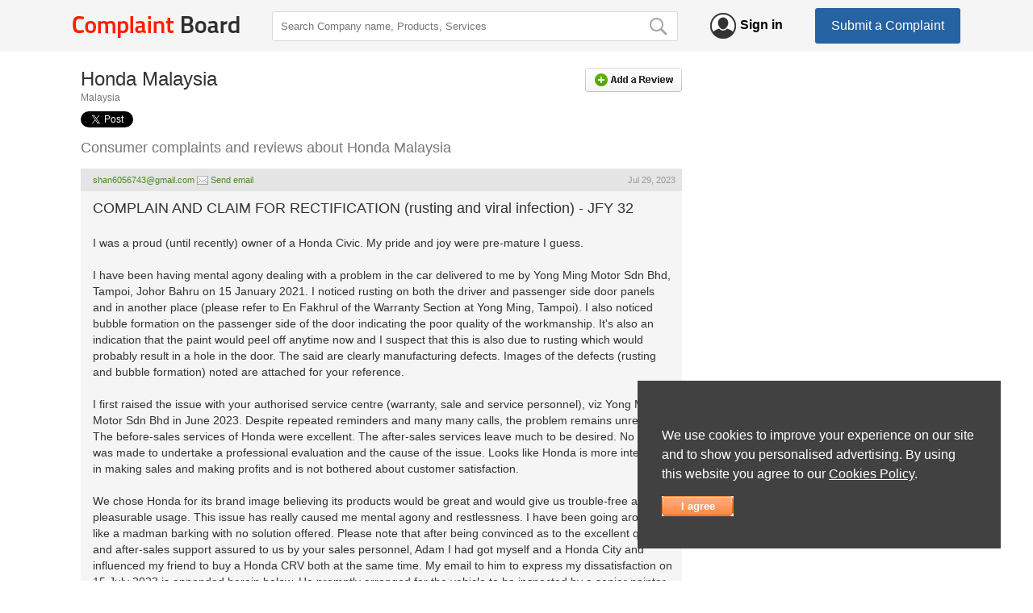

--- FILE ---
content_type: text/html; charset=UTF-8
request_url: https://www.complaintboard.com/honda-malaysia-l7879.html
body_size: 25383
content:
<!DOCTYPE HTML PUBLIC "-//W3C//DTD HTML 4.01 Transitional//EN" "http://www.w3.org/TR/html4/loose.dtd">
<html>
  <head>
    <meta http-equiv="content-type" content="text/html; charset=UTF-8">
    <meta name="viewport" content="width=device-width, initial-scale=1">
    <link type="text/css" rel="stylesheet" href="/loader.php?css=main,spellchecker,login,advapi,forms,pictext,pages,ldr">
	<style>.google-ads{display:flex;flex-direction:column;align-items:center;justify-content:center;padding-bottom:40px;box-sizing:border-box;position:relative;}.google-ads ins.adsbygoogle{display:flex;align-items:center;justify-content:center;width:100%;}.google-ads > header{height:40px;display:flex;box-sizing:border-box;align-items:flex-end;font-size:11px;color:#8a8d92;padding-bottom:5px;}.google-ads > code{width:100%;height:calc(100% - 40px);display:flex;align-items:center;justify-content:center;}.google-ads.sticky{margin-left:auto;margin-right:auto;height:680px;position:block;top:0;}.google-ads.sticky > code{height:600px;}.google-ads.middle,.google-ads.list{max-width:754px;height:330px;}@media all and (max-width: 630px){.google-ads > header{font-size:10px;}.google-ads.middle, .google-ads.list{justify-content: flex-start;}.google-ads.middle > code, .google-ads.list > code{position:absolute;width:calc(100% + 20px) !important;left:-10px;top:40px;display: flex;justify-content: center;align-items:center;}}</style>
    <meta name="description" content="Complete list of Honda Malaysia complaints. Scam, unauthorized charges, rip off, defective product, poor service.">
		<meta name="keywords" content="complete list of honda malaysia complaints scam unauthorized charges rip off defective product poor service">
    <link type="text/css" rel="stylesheet" href="/css/mobile.css" />
    <link rel="Shortcut Icon" href="/favicon.ico">
    <link rel="alternate" type="application/rss+xml" href="/rss.php" title="RSS feed for this Page">
    <title>Honda Malaysia</title>
    
    <script src="https://code.jquery.com/jquery-3.4.1.min.js" integrity="sha256-CSXorXvZcTkaix6Yvo6HppcZGetbYMGWSFlBw8HfCJo=" crossorigin="anonymous"></script>
  </head>
  <body id="allcontent" class="body">
    <div id="greyscreen"></div>
    <!--table class="header" cellspacing="0" cellpadding="0">
      <tr><td width="24px" colspan="3" class="header_top"><a href="#" onclick="UserLogin.OnSuccess=function(){location.href=location.href};UserRegistration.OnSuccess=function(){location.href=location.href};return UserLogin.Show()">Log in</a><i></i><a href="#" onclick="UserLogin.OnSuccess=function(){location.href=location.href};UserRegistration.OnSuccess=function(){location.href=location.href};return UserRegistration.Show()">Register</a></td></tr>
      <tr>
        <td width="460px" height="62px" style="vertical-align:middle;"><a class="logo" href="/"></a></td>
        <td width="150px"><a href="/new_complaint/" class="submitcomplbtn"><span>Submit Complaint</span></a></td>
        <td id="topsearch">
          <form name=search action="/" method=get>         
            <input name="search" value="" onFocus="if (this.value == 'Search Company or Product') {this.value='';this.style.color='black'}" onBlur="if(!this.value.length){ this.value='Search Company or Product';this.style.color='#999999'}" type="text" class="searchfield"><div class="submit" onClick="document.forms.search.submit()"></div>
            <input type="submit" value="" class="hiddensubmit">
          </form>
        </td>
      </tr>
    </table-->    

    <header>
	<div class="band top">
	    <a href="/" class="logo"></a>
	    <form class="search" action="/" method="get">
		<input type="text" name="search" value="" placeholder="Search Company name, Products, Services" />
		<a href="#" onclick="jQuery(this).closest('form').submit();return false;"></a>
                <input type="submit" value="" class="hiddensubmit">
	    </form>
	    <a href="#" class="login" onclick="UserLogin.OnSuccess=function(){location.href=location.href};UserRegistration.OnSuccess=function(){location.href=location.href};return UserLogin.Show()">Sign in</a>
	    <a href="/new_complaint/" class="btn">Submit a Complaint</a>
	</div>
	<!--div class="bottom"></div-->
    </header>

  
  
  <table id="body" cellspacing="0" cellpadding="0" align="center">
    <tr>
      <td class="wmm" style="padding:5px 25px 5px 10px;">  
        <script language=JavaScript>
          function add_load(func) {
            var oldonload = window.onload;
            if (typeof window.onload != 'function') {
              window.onload = func;
            }
            else{
              window.onload = function() {
                oldonload();
                func();
              }
            }
          }
        </script><script src="/scripts/messup.js"></script>
<form method="post" id="lForm">
<table width=100%>
<tr><td><h1 style='font-size:24px;font-weight:normal;margin:0px;font-famely:Arial;'>Honda Malaysia <div style="float:right"><a href="#addareview" class="btn-new"></a></div></h1></td></tr>
<tr><td style='font-size:12px;font-weight:normal;margin:0px;font-famely:Arial;color:#777777;padding-bottom:10px;'>Malaysia</td></tr>
<tr><td>
    <table><tr>
        <td>
            <a href="https://twitter.com/share" class="twitter-share-button" data-via="twitterapi" data-lang="en">Tweet</a>
            <script>!function(d,s,id){var js,fjs=d.getElementsByTagName(s)[0];if(!d.getElementById(id)){js=d.createElement(s);js.id=id;js.src="https://platform.twitter.com/widgets.js";fjs.parentNode.insertBefore(js,fjs);}}(document,"script","twitter-wjs");</script>
        </td>
        <td>
            <div class="fb-like" data-send="false" data-layout="button_count" data-width="450" data-show-faces="false" data-action="recommend"></div>
            <script>(function(d, s, id) {
                var js, fjs = d.getElementsByTagName(s)[0];
                if (d.getElementById(id)) return;
                js = d.createElement(s); js.id = id;
                js.src = "//connect.facebook.net/en_US/all.js#xfbml=1&appId=146264712161205";
                fjs.parentNode.insertBefore(js, fjs);
            }(document, 'script', 'facebook-jssdk'));</script>
        </td>
    </tr></table>
</td></tr>
<tr><td><h2 style="font-size:18px;color:#777777;padding-bottom:0px;margin-bottom:0px;font-weight:normal;">Consumer complaints and reviews about Honda Malaysia</h2></td></tr>
<tr><td>
	<div id="c212422" style="padding-top:15px">

<table width="100%">
	<tr>
		<td class="small" style="vertical-align:middle;text-align:left;background-color:#e5e5e5;padding:8px 8px 8px 15px;">
		    <a href="/profile-693917"><span class="__cf_email__" data-cfemail="bfccd7ded1898f8a89888b8cffd8d2ded6d391dcd0d2">[email&#160;protected]</span></a>   <img src="/img/mail.gif" width="14" height="11" style="vertical-align:top;margin-top:1px"> <a href="/sendmail/?uid=693917" rel="nofollow">Send email</a> 
		    <div style="float:right">
			<table cellspacing=0 cellpadding=0>
				<tr>
					<td class="small"></td>
					<td class="small">&nbsp;</td>
					<td class="small"></td>
				</tr>
			</table>
		    </div>
		</td>
		<td class="small" style="vertical-align:middle;text-align:right;background-color:#e5e5e5;padding:8px;">
		    Jul 29, 2023
		</td>
	</tr>
		</td>
	</tr>
	<tr>
		<td class="complaint" colspan="2" style="background-color:#f5f5f5;">
		    <div style="padding:8px 8px 15px 15px;font-size:12px;">
			<h4 style="display:block;margin:5px 0 25px 0;">COMPLAIN AND CLAIM FOR RECTIFICATION (rusting and viral infection) - JFY 32</h4>
			<div style="font-size:14px;line-height:20px;">I was a proud (until recently) owner of a Honda Civic.  My pride and joy were pre-mature I guess.<br />
<br />
I have been having mental agony dealing with a problem in the car delivered to me by Yong Ming Motor Sdn Bhd, Tampoi, Johor Bahru on 15 January 2021.  I noticed rusting on both the driver and passenger side door panels and in another place (please refer to En Fakhrul of the Warranty Section at Yong Ming, Tampoi).  I also noticed bubble formation on the passenger side of the door indicating the poor quality of the workmanship.  It&#039;s also an indication that the paint would peel off anytime now and I suspect that this is also due to rusting which would probably result in a hole in the door.  The said are clearly manufacturing defects.  Images of the defects (rusting and bubble formation) noted are attached for your reference.<br />
<br />
I first raised the issue with your authorised service centre (warranty, sale and service personnel), viz Yong Ming Motor Sdn Bhd in June 2023.  Despite repeated reminders and many many calls, the problem remains unresolved.  The before-sales services of Honda were excellent.  The after-sales services leave much to be desired.  No effort was made to undertake a professional evaluation and the cause of the issue. Looks like Honda is more interested in making sales and making profits and is not bothered about customer satisfaction.<br />
<br />
We chose Honda for its brand image believing its products would be great and would give us trouble-free and pleasurable usage.  This issue has really caused me mental agony and restlessness.  I have been going around like a madman barking with no solution offered.  Please note that after being convinced as to the excellent quality and after-sales support assured to us by your sales personnel, Adam I had got myself and a Honda City and influenced my friend to buy a Honda CRV both at the same time. My email to him to express my dissatisfaction on 15 July 2023 is appended herein below.  He promptly arranged for the vehicle to be inspected by a senior painter at the service centre who confirmed that the rusting is a very serious issue and would spread to other parts of the car if not immediately and aggressively handled.<br />
<br />
My emails to your service centre have not been responded to.  I have had to talk to many many people from accountants to lawyers and do a lot of reading and researching to see how I can have my problem resolved.  All this would have been unnecessary if your service centre had effectively resolved the problem and I would have saved a lot of time, effort and money. <br />
<br />
You would note that the rusting is on the inside under the rubber lining and as such is not a matter of negligence or careless handling on our part.  It is clearly a case of a manufacturing defect, a case of using sub-standard and/or poorly treated material.<br />
<br />
Now,  with no further delay, I insist on Honda making good the defect by having the whole car thoroughly inspected and all rusted parts replaced in its entirety and that I be furnished a replacement car for my use during the tenure the car is with you for the works to be carried out.<br />
<br />
We will also get this copied to Mr Hironobu Yoshimura, MD &amp; CEO, Honda, Malaysia<br />
<br />
Your Unsatisfied Customer<br />
Shanmugarajah</div>
			
		    </div>
		</td>
	</tr>
</table>
</div><div id="c211757" style="padding-top:15px">

<table width="100%">
	<tr>
		<td class="small" style="vertical-align:middle;text-align:left;background-color:#e5e5e5;padding:8px 8px 8px 15px;">
		    <a href="/profile-693495">KL Cheong</a>   <img src="/img/mail.gif" width="14" height="11" style="vertical-align:top;margin-top:1px"> <a href="/sendmail/?uid=693495" rel="nofollow">Send email</a> 
		    <div style="float:right">
			<table cellspacing=0 cellpadding=0>
				<tr>
					<td class="small"></td>
					<td class="small">&nbsp;</td>
					<td class="small"></td>
				</tr>
			</table>
		    </div>
		</td>
		<td class="small" style="vertical-align:middle;text-align:right;background-color:#e5e5e5;padding:8px;">
		    Apr 28, 2023
		</td>
	</tr>
		</td>
	</tr>
	<tr>
		<td class="complaint" colspan="2" style="background-color:#f5f5f5;">
		    <div style="padding:8px 8px 15px 15px;font-size:12px;">
			<h4 style="display:block;margin:5px 0 25px 0;">Parking sensor check system</h4>
			<div style="font-size:14px;line-height:20px;">Honda Civic intermittent parking sensor check system issue cannot be resolved since August 2022 until Apr 2023.  Even though I manage to show them when I sent my car in for a few time, but symptom disappeared just before they plug in the diagnosis system.  Disappointed with Honda.<Br><br><table><tr><td>
                <span class="pic-border-l" style="margin:3px 20px 3px 0px;cursor:pointer" onclick="go('/thumb.php?src=Screenshot_20230428_140521.jpg&wmax=900&hmax=900&complaints=211757',30)">
                    <img id="bimg1" src="/thumb.php?src=Screenshot_20230428_140521.jpg&wmax=170&hmax=170&complaints=211757" alt="Parking sensor check system" title="Parking sensor check system" />
                </span><td></tr></table><Br></div>
			
		    </div>
		</td>
	</tr>
</table>
</div><div id="c210945" style="padding-top:15px">

<table width="100%">
	<tr>
		<td class="small" style="vertical-align:middle;text-align:left;background-color:#e5e5e5;padding:8px 8px 8px 15px;">
		    <a href="/profile-692917">kamson</a>   <img src="/img/mail.gif" width="14" height="11" style="vertical-align:top;margin-top:1px"> <a href="/sendmail/?uid=692917" rel="nofollow">Send email</a> 
		    <div style="float:right">
			<table cellspacing=0 cellpadding=0>
				<tr>
					<td class="small"></td>
					<td class="small">&nbsp;</td>
					<td class="small"></td>
				</tr>
			</table>
		    </div>
		</td>
		<td class="small" style="vertical-align:middle;text-align:right;background-color:#e5e5e5;padding:8px;">
		    Dec 7, 2022
		</td>
	</tr>
		</td>
	</tr>
	<tr>
		<td class="complaint" colspan="2" style="background-color:#f5f5f5;">
		    <div style="padding:8px 8px 15px 15px;font-size:12px;">
			<h4 style="display:block;margin:5px 0 25px 0;">disk break rosak</h4>
			<div style="font-size:14px;line-height:20px;">Saya  CRV TCPi  dgn no pendaftaranTCB 5188.<br />
Aduan :<br />
 <br />
Pemanduan yang kurang selamat apabila kenderaan diberhentikan dalam kelajuan melebehi 110km/j , stering kereta rasa bergegar.<br />
<br />
Saya telah buat aduan di SC Gong Badak , Kuala Terengganu tetapi tidak disahkan utuk pembaikian kerana ada semburan cat pada calipers disc brake.<br />
<br />
Pohon  maklumbalas segera.<br />
<br />
HP:0199196408</div>
			
		    </div>
		</td>
	</tr>
</table>
</div><div id="c210872" style="padding-top:15px">

<table width="100%">
	<tr>
		<td class="small" style="vertical-align:middle;text-align:left;background-color:#e5e5e5;padding:8px 8px 8px 15px;">
		    <a href="/profile-692858">Sunan</a>   <img src="/img/mail.gif" width="14" height="11" style="vertical-align:top;margin-top:1px"> <a href="/sendmail/?uid=692858" rel="nofollow">Send email</a> 
		    <div style="float:right">
			<table cellspacing=0 cellpadding=0>
				<tr>
					<td class="small"></td>
					<td class="small">&nbsp;</td>
					<td class="small"></td>
				</tr>
			</table>
		    </div>
		</td>
		<td class="small" style="vertical-align:middle;text-align:right;background-color:#e5e5e5;padding:8px;">
		    Nov 25, 2022
		</td>
	</tr>
		</td>
	</tr>
	<tr>
		<td class="complaint" colspan="2" style="background-color:#f5f5f5;">
		    <div style="padding:8px 8px 15px 15px;font-size:12px;">
			<h4 style="display:block;margin:5px 0 25px 0;">Unable making appointments to service</h4>
			<div style="font-size:14px;line-height:20px;">I&#039;m try call your cervice centre at Chemor Perak 3-4 times today morning for booking service appointment but failed because no ringing and no body pickup the phone. I&#039;m don&#039;t know what your problem but it&#039;s disappointed to me.TQ.</div>
			
		    </div>
		</td>
	</tr>
</table>
</div><div style="padding:15px 0 0 0;text-align:center;max-width:800px;">
<ins class="adsbygoogle"
    style="display:block; text-align:center;"
    data-ad-layout="in-article"
    data-ad-format="fluid"
    data-ad-client="ca-pub-1969595996819804"
    data-ad-slot="8167228859"></ins>
<script data-cfasync="false" src="/cdn-cgi/scripts/5c5dd728/cloudflare-static/email-decode.min.js"></script><script>
(adsbygoogle = window.adsbygoogle || []).push({});
</script>
    </div><div id="c210837" style="padding-top:15px">

<table width="100%">
	<tr>
		<td class="small" style="vertical-align:middle;text-align:left;background-color:#e5e5e5;padding:8px 8px 8px 15px;">
		    <a href="/profile-692837">rajinisharma</a>   <img src="/img/mail.gif" width="14" height="11" style="vertical-align:top;margin-top:1px"> <a href="/sendmail/?uid=692837" rel="nofollow">Send email</a> 
		    <div style="float:right">
			<table cellspacing=0 cellpadding=0>
				<tr>
					<td class="small"></td>
					<td class="small">&nbsp;</td>
					<td class="small"></td>
				</tr>
			</table>
		    </div>
		</td>
		<td class="small" style="vertical-align:middle;text-align:right;background-color:#e5e5e5;padding:8px;">
		    Nov 18, 2022
		</td>
	</tr>
		</td>
	</tr>
	<tr>
		<td class="complaint" colspan="2" style="background-color:#f5f5f5;">
		    <div style="padding:8px 8px 15px 15px;font-size:12px;">
			<h4 style="display:block;margin:5px 0 25px 0;">Gearbox Problem</h4>
			<div style="font-size:14px;line-height:20px;">WHOM IT MAY CONCERN<br />
FRUSTRATION WITH THE POOR QUALITY THAT LED ME TO PAY A HIGH PRICE FOR REPAIRING A HONDA CIVIC<br />
Dear Sir,<br />
I&#039;m here to express my great dissatisfaction with the Honda Civic that I bought in December 2016. Given that it is a year-end buy, I would think that I purchased it close to 2017. It is just over five years (around 120,000 total kilometres). I was driving 189 kilometres away from my house from Kuala Lumpur to Kuantan when the automobile suddenly halted in the middle of the road. I was able to get in touch with the towing company and have the car delivered to the authorised Honda service facility in Kuantan, Pahang.<br />
After inspection, they told me that the gearbox had a problem and needed to be replaced, which would cost over RM20,000, or it could be repaired using the same gearbox case but would require an overhaul and the replacement of most of the parts, which would cost RM7200. Hearing that and considering the reliability of this car, which is just a few years old, has me really shocked. I still owe the bank money on this car and will continue to do so for three more years. Since I purchased the car, I have never neglected to take it to the authorised Honda Service Center for regular maintenance. The gearbox failed just two weeks after the last service, which involved changing the gear oil. I expressed my dissatisfaction to the service representative who helped me, and he said that there are three to four other Honda automobiles with the same issue, and that it is typical and there is nothing that can be done. Everything depends on chance. I believe that the engine and gearbox are the most crucial and expensive components of a car, and that a customer expects that these two components will last the longest for a high-quality vehicle.<br />
Since we believed that Honda automobiles were among the finest on the market for their quality, dependability, and excellent after-sales services, I found it extremely difficult to accept this and thought that the public should be made aware of it. But after that, I had the idea to formally complain to you to see if you might assist me in solving my situation. I&#039;d want to know what steps you may take to help a &quot;so-called unfortunate client&quot; like myself from head office. To be completely honest, I haven&#039;t yet made my situation known to the general public or the media because I want to see what you can do after receiving this email to resolve my issue in a way that is fair to all parties.<br />
I sincerely hope you can help with this issue, &#039;to whoever it may concern&#039;. I&#039;ve asked the Service Center to move forward for the time being because I don&#039;t have a car and need one to get to work and for everyday use. The service representative estimates that the repairs will take 10 days to complete. I look forward to hearing from you in 7 days from the date of this email. Thanks.<br />
<br />
Personal details:<br />
Ragene Ramachandran<br />
Car Registration Number: CDV 3610 (registered under Sri Kartheesvari – wife)<br />
Contact number : 0169866610<br />
Honda Service Centre: Macinda Auto Sdn. Bhd. (HONDA), Kuantan, Pahang, Malaysia)<br />
<br />
Regards,<br />
RAGENE RAMACHANDRAN</div>
			
		    </div>
		</td>
	</tr>
</table>
</div><div id="c210501" style="padding-top:15px">

<table width="100%">
	<tr>
		<td class="small" style="vertical-align:middle;text-align:left;background-color:#e5e5e5;padding:8px 8px 8px 15px;">
		    <a href="/profile-692599">christine_smq</a>   <img src="/img/mail.gif" width="14" height="11" style="vertical-align:top;margin-top:1px"> <a href="/sendmail/?uid=692599" rel="nofollow">Send email</a> 
		    <div style="float:right">
			<table cellspacing=0 cellpadding=0>
				<tr>
					<td class="small"></td>
					<td class="small">&nbsp;</td>
					<td class="small"></td>
				</tr>
			</table>
		    </div>
		</td>
		<td class="small" style="vertical-align:middle;text-align:right;background-color:#e5e5e5;padding:8px;">
		    Sep 15, 2022
		</td>
	</tr>
		</td>
	</tr>
	<tr>
		<td class="complaint" colspan="2" style="background-color:#f5f5f5;">
		    <div style="padding:8px 8px 15px 15px;font-size:12px;">
			<h4 style="display:block;margin:5px 0 25px 0;">Front Lower Arm HONDA BRV (YRS 2018)</h4>
			<div style="font-size:14px;line-height:20px;">Dear Honda Malaysia,<br />
<br />
I go Honda USJ to check my car have noise. When i drive slow on the road have small bump also have noise. I ask for checking, after checking inform me my front both side lower arm problem and the stabilizer link &amp; front brake disc have problem. But just can send warranty the stabilizer link &amp; brake disc only. The front both side lower arm can&#039;t send for warranty, b&#039;cos this item not in title for warranty.<br />
<br />
Only can warranty the stabilizer link &amp; brake disc, the cheaper i can send warranty. I really disappointed about this. Is 5 years warranty claims is just fake promises?  I keep for servicing on Honda i just need keep for my warranty. Now inform this item not in title for claim. My car only 4 years &amp; not yet to 100K.  <br />
<br />
I REALLY FEEL CHEATED BY HONDA.</div>
			
		    </div>
		</td>
	</tr>
</table>
</div><div id="c210500" style="padding-top:15px">

<table width="100%">
	<tr>
		<td class="small" style="vertical-align:middle;text-align:left;background-color:#e5e5e5;padding:8px 8px 8px 15px;">
		    <a href="/profile-692599">christine_smq</a>   <img src="/img/mail.gif" width="14" height="11" style="vertical-align:top;margin-top:1px"> <a href="/sendmail/?uid=692599" rel="nofollow">Send email</a> 
		    <div style="float:right">
			<table cellspacing=0 cellpadding=0>
				<tr>
					<td class="small"></td>
					<td class="small">&nbsp;</td>
					<td class="small"></td>
				</tr>
			</table>
		    </div>
		</td>
		<td class="small" style="vertical-align:middle;text-align:right;background-color:#e5e5e5;padding:8px;">
		    Sep 15, 2022
		</td>
	</tr>
		</td>
	</tr>
	<tr>
		<td class="complaint" colspan="2" style="background-color:#f5f5f5;">
		    <div style="padding:8px 8px 15px 15px;font-size:12px;">
			<h4 style="display:block;margin:5px 0 25px 0;">Front Lower Arm HONDA BRV (YRS&#039;20)18)</h4>
			<div style="font-size:14px;line-height:20px;">Dear Honda Malaysia,<br />
<br />
I go Honda USJ to check my car have noise. When i drive slow on the road have small bump also have noise. I ask for checking, after checking inform me my front both side lower arm problem and the stabilizer link &amp; front brake disc have problem. But just can send warranty the stabilizer link &amp; brake disc only. The front both side lower arm can&#039;t send for warranty, b&#039;cos this item not in title for warranty.<br />
<br />
Only can warranty the stabilizer link &amp; brake disc, the cheaper i can send warranty. I really disappointed about this. Is 5 years warranty claims is just fake promises?  I keep for servicing on Honda i just need keep for my warranty. Now inform this item not in title for claim. My car only 4 years &amp; not yet to 100K.  <br />
<br />
I REALLY FEEL CHEATED BY HONDA.</div>
			
		    </div>
		</td>
	</tr>
</table>
</div><div id="c210070" style="padding-top:15px">

<table width="100%">
	<tr>
		<td class="small" style="vertical-align:middle;text-align:left;background-color:#e5e5e5;padding:8px 8px 8px 15px;">
		    <a href="/profile-692257">Fuzah Aziz</a>   <img src="/img/mail.gif" width="14" height="11" style="vertical-align:top;margin-top:1px"> <a href="/sendmail/?uid=692257" rel="nofollow">Send email</a> 
		    <div style="float:right">
			<table cellspacing=0 cellpadding=0>
				<tr>
					<td class="small"></td>
					<td class="small">&nbsp;</td>
					<td class="small"></td>
				</tr>
			</table>
		    </div>
		</td>
		<td class="small" style="vertical-align:middle;text-align:right;background-color:#e5e5e5;padding:8px;">
		    Jun 15, 2022
		</td>
	</tr>
		</td>
	</tr>
	<tr>
		<td class="complaint" colspan="2" style="background-color:#f5f5f5;">
		    <div style="padding:8px 8px 15px 15px;font-size:12px;">
			<h4 style="display:block;margin:5px 0 25px 0;">HONDA JAZZ 2021 - BQN8359</h4>
			<div style="font-size:14px;line-height:20px;">DEAR HONDA TEAM <br />
<br />
This is like a nightmare to me, my 1st car with HONDA &amp; less 1 Year my car have a major breakdown. <br />
After 2 month in service center still in checking, waiting approval a lot of department. No car to replace during this happen.<br />
Until to date only 2 time customer service call me without any clear assistance. How long you can wait if this happen to you.<br />
How can I go to work from Port Klang to Subang Jaya, I need to use 3 different transport with own cost. Wasting time &amp; money.<br />
Installment still need to pay. Any claim from your side is not allowed. <br />
<br />
<br />
<br />
HONDA MALAYSIA SDN BHD - Please action on this.</div>
			
		    </div>
		</td>
	</tr>
</table>
</div><div id="c210025" style="padding-top:15px">

<table width="100%">
	<tr>
		<td class="small" style="vertical-align:middle;text-align:left;background-color:#e5e5e5;padding:8px 8px 8px 15px;">
		    <a href="/profile-692219">brianleerf</a>   <img src="/img/mail.gif" width="14" height="11" style="vertical-align:top;margin-top:1px"> <a href="/sendmail/?uid=692219" rel="nofollow">Send email</a> 
		    <div style="float:right">
			<table cellspacing=0 cellpadding=0>
				<tr>
					<td class="small"></td>
					<td class="small">&nbsp;</td>
					<td class="small"></td>
				</tr>
			</table>
		    </div>
		</td>
		<td class="small" style="vertical-align:middle;text-align:right;background-color:#e5e5e5;padding:8px;">
		    Jun 6, 2022
		</td>
	</tr>
		</td>
	</tr>
	<tr>
		<td class="complaint" colspan="2" style="background-color:#f5f5f5;">
		    <div style="padding:8px 8px 15px 15px;font-size:12px;">
			<h4 style="display:block;margin:5px 0 25px 0;">Con By Honda Service Dealer</h4>
			<div style="font-size:14px;line-height:20px;">Issue happened at Peringgit Sri Auto Services @ Puchong Kinrara branch<br />
<br />
First of all I&#039;m quite well with Peringgit Sri Auto Services @ Kinrara branch all these while for years. Few years back (year 2019) my Honda Civic 1.5TC (2017 batch) started with some steering issue after about 2 years drive. <br />
<br />
The steering turning not smooth during idling and reported 4 times previously since from year 2019 follow by the 5th complain on 25/03/2022 is called up by Honda Malaysia and requested me to verify / inspection again with the same issue, same service dealer Peringgit Sri Auto Services @ Kinrara for warranty claim judgment report submission to HM purposes because my vehicle 5 years warranty expired due is on 27/03/2022.<br />
<br />
Here&#039;s their tricks comes on my last visit for this service dealer. For procedures wise, I do demo again with foreman (Mr. Ah Seng) and foreman noted this issue obviously as well I asked the foreman is it so called NORMAL? He don&#039;t dare to answer me although they are professional mechanic! Such a great joke! The same day in the final customer jobsheet description only noted with &quot;TO CHECK STEERING TURNING NOT SMOOTH . . SEND REPORT&quot; by Mr. Kenny Kok Seang (Service Advisor). <br />
<br />
Who know end up the ACTUAL full report description that Mr. Kenny submitted to HM is actually &quot;NOT WITHIN THE SPECIFICATION&quot; and it&#039;s not a CLAIM report told by HM when I called up to HM to follow up about the claim status on 20/05/2022 since no one update me after my last service dealer visit! Such a great tricks played by services advisor Mr. Kenny Kok Seang Teik on the full report description from an official authorised service dealer! My question is why you don&#039;t dare to write it on customer&#039;s jobsheet and hide this from customer&#039;s jobsheet?<br />
<br />
Since treated by such bad way indirectly by people who not responsible on their work as Service Advisor to wrote such incorrect description (Kenny Kok Seang Teik) now is NOT about solve / claim anymore for me. But please resign if you unhappy with your daily work and please work properly with HONESTLY if you enjoy your daily task! I can say this is a extremely bad service experience that I had in my life about vehicle services. This incorrect service report may ease  your daily work afterwards but it&#039;s totally the wrong way with your bad mindset attitude in service line especially dealing with customer. I definitely won&#039;t go for Honda again for my next vehicle although my last 2 vehicles are also Honda! This is really NOT recommended Honda service authorised dealer with these kind of attitude staffs in! <br />
<br />
Steering turning not smooth is not a critical issue but it still an abnormal issue for any well maintained with followed full service schedule vehicles. <br />
<br />
It&#039;s not my statement but just my question here:<br />
SC unwilling to do warranty repair although this is their responsibility to get it solve but they refused and treat this is wasting time without benifit to company or no incapable so solve it? <br />
<br />
Just long in short, a good name of Honda authorised service dealer unable to solve a vehicle with steering turning not smooth for years?<br />
<br />
I tried not to write this feedback, at first I&#039;m trying to call and highlight this case to branch service manager on 21/05/2022 @ 1.50pm &amp; 23/05/2022 @ 4.17pm, since still unable to reach service manager by reason of manager is on meeting and out of office told by reception, I do requested to return my call on my second but seems no response. So that&#039;s the reason I wrote this out on review feedback. I&#039;m not demand any extra from anyone since from the beginning but this is the real happened bad service experience ever.<br />
<br />
The video of steering turning not smooth:<br />
https://drive.google.com/file/d/1F5uObF9LBxLNiag4F4f3Ou3bpnc0RABF/view?usp=drivesdk<br />
<br />
The final customer jobsheet by Mr. Kenny Kol Seang Teik:<br />
https://drive.google.com/file/d/1QWlIPh8y0187f77YAjnLE5oVQdmAF-og/view?usp=drivesdk<Br><br><table><tr><td>
                <span class="pic-border-l" style="margin:3px 20px 3px 0px;cursor:pointer" onclick="go('/thumb.php?src=IMG_20220530_232217.jpg&wmax=900&hmax=900&complaints=210025',30)">
                    <img id="bimg1" src="/thumb.php?src=IMG_20220530_232217.jpg&wmax=170&hmax=170&complaints=210025" alt="Con By Honda Service Dealer" title="Con By Honda Service Dealer" />
                </span><td></tr></table><Br></div>
			
		    </div>
		</td>
	</tr>
</table>
</div><div id="c209914" style="padding-top:15px">

<table width="100%">
	<tr>
		<td class="small" style="vertical-align:middle;text-align:left;background-color:#e5e5e5;padding:8px 8px 8px 15px;">
		    <a href="/profile-692140">Stephanie loo</a>   <img src="/img/mail.gif" width="14" height="11" style="vertical-align:top;margin-top:1px"> <a href="/sendmail/?uid=692140" rel="nofollow">Send email</a> 
		    <div style="float:right">
			<table cellspacing=0 cellpadding=0>
				<tr>
					<td class="small"></td>
					<td class="small">&nbsp;</td>
					<td class="small"></td>
				</tr>
			</table>
		    </div>
		</td>
		<td class="small" style="vertical-align:middle;text-align:right;background-color:#e5e5e5;padding:8px;">
		    May 11, 2022
		</td>
	</tr>
		</td>
	</tr>
	<tr>
		<td class="complaint" colspan="2" style="background-color:#f5f5f5;">
		    <div style="padding:8px 8px 15px 15px;font-size:12px;">
			<h4 style="display:block;margin:5px 0 25px 0;">Warranty</h4>
			<div style="font-size:14px;line-height:20px;">Timeline.  <br />
<br />
Jan 22 , 2022. <br />
<br />
My car developed a oil leak. <br />
I sent it to Honda.  And was told it was due not the rubber seals.<br />
I paid for all the relevant seals to be replaced <br />
<br />
April 6. <br />
<br />
My car was leaking again and I sent it back to Honda.  After inspection, I was told that there was a problem with the engine block. I was told they would make a report to facilitate a claim as my car is still under warranty. <br />
<br />
Two weeks later <br />
<br />
I called Honda and was informed Honda Malaysia was investigating my case and needed extra documentation to approve the claim. <br />
<br />
One week later.  <br />
<br />
No update from Honda. So I emailed.  An representative from Honda Malaysia called me and informed me that they were working on the case.  There was no engine block in stock but they would get it from another country. He estimated I will get my car back around the first week of June.  <br />
<br />
May 10.  <br />
<br />
I was contacted by Honda and told that Honda Malaysia had rejected the warranty report and instead ask the mechanics to measure the bolts/screws involved. I was in disbelief at what they told me.  <br />
<br />
I called Honda again. I told the lady to be honest with me.   Not to keep me in hanging on and my car still stuck in the workshop. <br />
<br />
The reason for their post is because I feel I have not been treated fairly or honestly by my Honda dealer and subsequently Honda Malaysia. <br />
<br />
My car has been off the road since early April.  Not only have they been inconsistent with their updates to me.  But throughout our conversations and interactions they assured me that the warranty claim would be ok.  <br />
<br />
Meanwhile i continue to incur  extra cost to perform my job.<br />
<br />
I believe Honda took advantage of my patience and the fact that I am a female.  <br />
<br />
Until now I have not had any explanation for this debacle and no indication of when I will get my car back in good working order.</div>
			
		    </div>
		</td>
	</tr>
</table>
</div><div id="c209755" style="padding-top:15px">

<table width="100%">
	<tr>
		<td class="small" style="vertical-align:middle;text-align:left;background-color:#e5e5e5;padding:8px 8px 8px 15px;">
		    <a href="/profile-692041">aliaajoe</a>   <img src="/img/mail.gif" width="14" height="11" style="vertical-align:top;margin-top:1px"> <a href="/sendmail/?uid=692041" rel="nofollow">Send email</a> 
		    <div style="float:right">
			<table cellspacing=0 cellpadding=0>
				<tr>
					<td class="small"></td>
					<td class="small">&nbsp;</td>
					<td class="small"></td>
				</tr>
			</table>
		    </div>
		</td>
		<td class="small" style="vertical-align:middle;text-align:right;background-color:#e5e5e5;padding:8px;">
		    Mar 29, 2022
		</td>
	</tr>
		</td>
	</tr>
	<tr>
		<td class="complaint" colspan="2" style="background-color:#f5f5f5;">
		    <div style="padding:8px 8px 15px 15px;font-size:12px;">
			<h4 style="display:block;margin:5px 0 25px 0;">Poor After Sales Service</h4>
			<div style="font-size:14px;line-height:20px;">Met with an accident and sent my car to Sri Utama workshop on 29/11/2021 and my car is expected to be ready by 18/10/2022. However the driver seat parts not ready and Honda extend the repair time until Mid Feb 2022. On 17/02/2022 the workshop updated on the delay until Mid March 2022 and recently on 29/03/2022 the workshop updated on the delay will be until End April 2022. <br />
<br />
Honda is holding my car for 5 months and Shahrin from the spare part department said nothing Honda can do and no replacement car can be given. How bad the service and very inconvenience for me have to rent a car for 5 months!</div>
			
		    </div>
		</td>
	</tr>
</table>
</div><div id="c209384" style="padding-top:15px">

<table width="100%">
	<tr>
		<td class="small" style="vertical-align:middle;text-align:left;background-color:#e5e5e5;padding:8px 8px 8px 15px;">
		    <a href="/profile-691790">ILSM</a>   <img src="/img/mail.gif" width="14" height="11" style="vertical-align:top;margin-top:1px"> <a href="/sendmail/?uid=691790" rel="nofollow">Send email</a> 
		    <div style="float:right">
			<table cellspacing=0 cellpadding=0>
				<tr>
					<td class="small"></td>
					<td class="small">&nbsp;</td>
					<td class="small"></td>
				</tr>
			</table>
		    </div>
		</td>
		<td class="small" style="vertical-align:middle;text-align:right;background-color:#e5e5e5;padding:8px;">
		    Jan 15, 2022
		</td>
	</tr>
		</td>
	</tr>
	<tr>
		<td class="complaint" colspan="2" style="background-color:#f5f5f5;">
		    <div style="padding:8px 8px 15px 15px;font-size:12px;">
			<h4 style="display:block;margin:5px 0 25px 0;">Poor Quality</h4>
			<div style="font-size:14px;line-height:20px;">Already started researching all possible future issues with the 2020YM BR-V V variant after taking delivery of it in December 2021 with a growing dissatisfaction list which I’ve also sent HM’s CEO, Ms. Madoka Chujo. I hope that they’ve preemptively resolved those issues with premature wear of the lower control arm bushings, absorber mounts, and driveshaft boot. Now back to my case with a missing mudflap screw, scratch mark, poor fitting armrest panel, deformed door weatherstripping rubber, door and dashboard rattle, loose foldable seat, poor fitting door weatherstripping rubber with finishing defect at top corners flaps, radiator that wasn’t bled of air in cooling system causing an already filled coolant reservoir to drop below the minimum, AC cracking noise with temperature changes, etc. Mind you this car is practically less than 2mo as to date and I’ve already compiled over 20 issues with it. Shouldn’t HM already know about the issues with this model? Tough luck on part of the SC too to deal with such issues as they happen.</div>
			
		    </div>
		</td>
	</tr>
</table>
</div><div id="c209137" style="padding-top:15px">

<table width="100%">
	<tr>
		<td class="small" style="vertical-align:middle;text-align:left;background-color:#e5e5e5;padding:8px 8px 8px 15px;">
		    <a href="/profile-691627">SALLEH ANTONG</a>   <img src="/img/mail.gif" width="14" height="11" style="vertical-align:top;margin-top:1px"> <a href="/sendmail/?uid=691627" rel="nofollow">Send email</a> 
		    <div style="float:right">
			<table cellspacing=0 cellpadding=0>
				<tr>
					<td class="small"></td>
					<td class="small">&nbsp;</td>
					<td class="small"></td>
				</tr>
			</table>
		    </div>
		</td>
		<td class="small" style="vertical-align:middle;text-align:right;background-color:#e5e5e5;padding:8px;">
		    Dec 6, 2021
		</td>
	</tr>
		</td>
	</tr>
	<tr>
		<td class="complaint" colspan="2" style="background-color:#f5f5f5;">
		    <div style="padding:8px 8px 15px 15px;font-size:12px;">
			<h4 style="display:block;margin:5px 0 25px 0;">Honda City 2020 1.5 L (V) - Oil pan Gear box Leak</h4>
			<div style="font-size:14px;line-height:20px;">Attention: CEO HONDA MALAYSIA<br />
Dear Madoka Chujo,<br />
<br />
On 03rd November 2021, I sent my car for service at GLOBAL AMITY NILAI SDN BHD. I has been informed that there is a leak at the gear box. According to the service advisor, they will highlight this matter to HONDA MALAUSIA for any action to be done.<br />
<br />
It has been almost A MONTH since 3rd November 2021 and no action has been in place. I called the service center ON and OFF but they cant give me a solid answer other than waiting for HONDA MALAYSIA feedback.<br />
<br />
My question is, how long does HONDA MALAYSIA need time to feed back on this small problem and make me worry to drive a HONDA car which supposed to be one of the reliable machine on earth.<br />
<br />
Please get my confidence back. Your cooperation is highly appreciated.<Br><br><table><tr><td>
                <span class="pic-border-l" style="margin:3px 20px 3px 0px;cursor:pointer" onclick="go('/thumb.php?src=Service%20Record%20City%201.5%20l%20V%20Global%20Amity%20Nilai%20Sdn%20Bhd.jpg&wmax=900&hmax=900&complaints=209137',30)">
                    <img id="bimg1" src="/thumb.php?src=Service%20Record%20City%201.5%20l%20V%20Global%20Amity%20Nilai%20Sdn%20Bhd.jpg&wmax=170&hmax=170&complaints=209137" alt="Honda City 2020 1.5 L (V) - Oil pan Gear box Leak" title="Honda City 2020 1.5 L (V) - Oil pan Gear box Leak" />
                </span><td></tr></table><Br></div>
			
		    </div>
		</td>
	</tr>
</table>
</div><div id="c208945" style="padding-top:15px">

<table width="100%">
	<tr>
		<td class="small" style="vertical-align:middle;text-align:left;background-color:#e5e5e5;padding:8px 8px 8px 15px;">
		    <a href="/profile-691452">foosaytuan</a>   <img src="/img/mail.gif" width="14" height="11" style="vertical-align:top;margin-top:1px"> <a href="/sendmail/?uid=691452" rel="nofollow">Send email</a> 
		    <div style="float:right">
			<table cellspacing=0 cellpadding=0>
				<tr>
					<td class="small"></td>
					<td class="small">&nbsp;</td>
					<td class="small"></td>
				</tr>
			</table>
		    </div>
		</td>
		<td class="small" style="vertical-align:middle;text-align:right;background-color:#e5e5e5;padding:8px;">
		    Nov 19, 2021
		</td>
	</tr>
		</td>
	</tr>
	<tr>
		<td class="complaint" colspan="2" style="background-color:#f5f5f5;">
		    <div style="padding:8px 8px 15px 15px;font-size:12px;">
			<h4 style="display:block;margin:5px 0 25px 0;">Honda Malaysia</h4>
			<div style="font-size:14px;line-height:20px;">I was very disappointed that my newest Honda Civic steering rack noise problem which appeared very recently and cannot be claimed under warranty because of 1 missed regular maintenance service. The steering rack problem is an obvious manufacturing defect as the car mileage is so low and has nothing to do with service schedule. This is a similar problem to the world famous air bag problem.<br />
I made an online complaint and service provided by the person in charge Ms Rodhi (1800882020) is utterly disappointing. She seems to be too busy and not interested to deal with customers, and never attempt to return my calls despite many promises given.<br />
After many calls over several days, I finally received a call from another person saying that this steering rack defect cannot be claimed.<br />
All my other cars over the last 20 years are Honda and all of them have no such problems except for air bag. The quality of Honda cars nowadays is terrible. Before this, the fuel pump broke down suddenly and the car has to be towed back to workshop.<br />
The reputation of Honda has deteriorated so badly that even   warranty claims can be easily voided by lame excuses. It  is very frustrating to learn that after more than 20 years of loyalty to Honda brand (all my 8 cars are Honda), I am given this kind of unfair and  ridiculous reply. Honda is basically saying that loyalty to them does not pay.<br />
My sincere advice to all car buyers is to buy other brands of car and avoid Honda whose famous quality and service are already gone!</div>
			
		    </div>
		</td>
	</tr>
</table>
</div><div id="c208944" style="padding-top:15px">

<table width="100%">
	<tr>
		<td class="small" style="vertical-align:middle;text-align:left;background-color:#e5e5e5;padding:8px 8px 8px 15px;">
		    <a href="/profile-691452">foosaytuan</a>   <img src="/img/mail.gif" width="14" height="11" style="vertical-align:top;margin-top:1px"> <a href="/sendmail/?uid=691452" rel="nofollow">Send email</a> 
		    <div style="float:right">
			<table cellspacing=0 cellpadding=0>
				<tr>
					<td class="small"></td>
					<td class="small">&nbsp;</td>
					<td class="small"></td>
				</tr>
			</table>
		    </div>
		</td>
		<td class="small" style="vertical-align:middle;text-align:right;background-color:#e5e5e5;padding:8px;">
		    Nov 19, 2021
		</td>
	</tr>
		</td>
	</tr>
	<tr>
		<td class="complaint" colspan="2" style="background-color:#f5f5f5;">
		    <div style="padding:8px 8px 15px 15px;font-size:12px;">
			<h4 style="display:block;margin:5px 0 25px 0;">Honda Malaysia</h4>
			<div style="font-size:14px;line-height:20px;">My newest less than 3 years old Honda Civic steering rack noise problem which appeared very recently, cannot be claimed under warranty. Quality of Honda cars are very poor nowadays and can be very frustrating to own.</div>
			
		    </div>
		</td>
	</tr>
</table>
</div><div id="c208878" style="padding-top:15px">

<table width="100%">
	<tr>
		<td class="small" style="vertical-align:middle;text-align:left;background-color:#e5e5e5;padding:8px 8px 8px 15px;">
		    <a href="/profile-691452">foosaytuan</a>   <img src="/img/mail.gif" width="14" height="11" style="vertical-align:top;margin-top:1px"> <a href="/sendmail/?uid=691452" rel="nofollow">Send email</a> 
		    <div style="float:right">
			<table cellspacing=0 cellpadding=0>
				<tr>
					<td class="small"></td>
					<td class="small">&nbsp;</td>
					<td class="small"></td>
				</tr>
			</table>
		    </div>
		</td>
		<td class="small" style="vertical-align:middle;text-align:right;background-color:#e5e5e5;padding:8px;">
		    Nov 16, 2021
		</td>
	</tr>
		</td>
	</tr>
	<tr>
		<td class="complaint" colspan="2" style="background-color:#f5f5f5;">
		    <div style="padding:8px 8px 15px 15px;font-size:12px;">
			<h4 style="display:block;margin:5px 0 25px 0;">Honda Civic 1.8  VCB 8323</h4>
			<div style="font-size:14px;line-height:20px;">Managing Director and CEO of Honda Malaysia<br />
Honda Malaysia Head Office,<br />
RE: 5 Years Warranty against defective steering rack<br />
<br />
As a loyal Honda customer for more than 20 years (all my 5 cars at present are Honda), i was very disappointed that my newest Honda Civic steering rack noise problem which appeared very recently cannot be claimed under warranty because of 2 missed regular maintenance service.<br />
The steering rack problem is an obvious manufacturing defect as the car mileage is so low and has nothing to do with service schedule. This is a similar problem to the famous air bag problem.<br />
I made a verbal complaint and service provided by the person in charge Ms Rodhi (1800882020) is utterly disappointing. She seems to be too busy and is unsuitable to deal with customers, and never attempt to return my calls despite the promises given.<br />
After many calls over several days, I finally received a call from another person saying that this steering rack cannot be claimed. It is ridiculous that the steering rack can fail after a few years of use and reflect poorly on the quality of car.<br />
I never own other brands of cars except Honda all my life and all my other cars over the years have no such problems except for air bag.<br />
It appears that the quality of Honda cars is going down the drain and I wont be surprised that car buyers will avoid Honda cars in future. If Honda cannot rectify my car steering rack problem, I will definitely not buy Honda car again in future.</div>
			
		    </div>
		</td>
	</tr>
</table>
</div><div id="c208470" style="padding-top:15px">

<table width="100%">
	<tr>
		<td class="small" style="vertical-align:middle;text-align:left;background-color:#e5e5e5;padding:8px 8px 8px 15px;">
		    <a href="/profile-691156">mogan2521</a>   <img src="/img/mail.gif" width="14" height="11" style="vertical-align:top;margin-top:1px"> <a href="/sendmail/?uid=691156" rel="nofollow">Send email</a> 
		    <div style="float:right">
			<table cellspacing=0 cellpadding=0>
				<tr>
					<td class="small"></td>
					<td class="small">&nbsp;</td>
					<td class="small"></td>
				</tr>
			</table>
		    </div>
		</td>
		<td class="small" style="vertical-align:middle;text-align:right;background-color:#e5e5e5;padding:8px;">
		    Oct 12, 2021
		</td>
	</tr>
		</td>
	</tr>
	<tr>
		<td class="complaint" colspan="2" style="background-color:#f5f5f5;">
		    <div style="padding:8px 8px 15px 15px;font-size:12px;">
			<h4 style="display:block;margin:5px 0 25px 0;">Front Lower Arm Issue on Honda City 2018</h4>
			<div style="font-size:14px;line-height:20px;">Dear Honda Malaysia,<br />
<br />
On 14th April 2021 I have brought my car to Botanic Auto Mall Service Centre. Reason is got abnormal sound during driving over bump road (Speed at 10-20km/h). After round of inspection they found out rear axle beam got problem and need to send report to Honda Malaysia. <br />
On 10th May 2021 Honda Malaysia approved my warranty claim and new rear axle beam replaced successfully. After 3 months again I am facing new abnormal sound at front side when driving over same bump road. Send to same service center again and  they found out noise from front both side lower arm. As usual they informed me that need to send report to Honda Malaysia for warranty claim. After 2 weeks of waiting I received a call from service center that my warranty claim were rejected due noise is not included in warranty claim.<br />
I just want ask Honda Malaysia how come on May 2021 you can approved my rear axle beam warranty claim successfully even though found noise from axle beam. Now the same noise at front both side lower arm cannot claim due to noise. Please explain this issue because I can&#039;t understand without any noise or sound how come we can know the faulty in the car? let&#039;s assume that the lower arm is at faulty but no sound detect during driving. Is this fine for you because until no noise detect is fine to continue driving the vehicle. Is 5 years warranty claims is just fake promises? I really disappointed with Botanic Auto Mall Service Advisor because they thought customer don&#039;t know anything about the car and Engineering side. The faulty parts normally give sound in order to detect problem. If no noise comes out how we can detect the problem? Any special method to identify the faulty parts without noise coming out? Come on Honda Malaysia please look into this issue seriously and I hope and good answer from your side. Please refer attached file for your reference.<br />
<br />
Thanks and regards,<br />
<br />
Mogan Maniam<br />
<br />
<a href="/cdn-cgi/l/email-protection" class="__cf_email__" data-cfemail="a2cfcdc5c3cc9096909ae2c5cfc3cbce8cc1cdcf">[email&#160;protected]</a></div>
			
		    </div>
		</td>
	</tr>
</table>
</div><div id="c208199" style="padding-top:15px">

<table width="100%">
	<tr>
		<td class="small" style="vertical-align:middle;text-align:left;background-color:#e5e5e5;padding:8px 8px 8px 15px;">
		    <a href="/profile-690941">Rajamanickam Veerapandian</a>   <img src="/img/mail.gif" width="14" height="11" style="vertical-align:top;margin-top:1px"> <a href="/sendmail/?uid=690941" rel="nofollow">Send email</a> 
		    <div style="float:right">
			<table cellspacing=0 cellpadding=0>
				<tr>
					<td class="small"></td>
					<td class="small">&nbsp;</td>
					<td class="small"></td>
				</tr>
			</table>
		    </div>
		</td>
		<td class="small" style="vertical-align:middle;text-align:right;background-color:#e5e5e5;padding:8px;">
		    Sep 23, 2021
		</td>
	</tr>
		</td>
	</tr>
	<tr>
		<td class="complaint" colspan="2" style="background-color:#f5f5f5;">
		    <div style="padding:8px 8px 15px 15px;font-size:12px;">
			<h4 style="display:block;margin:5px 0 25px 0;">Rust Issues on 2020 Honda Civic 1.5TCP</h4>
			<div style="font-size:14px;line-height:20px;">Complaint for unnormal rust issues on front Bonet and rear boot.<br />
<br />
I would like to Complaint about unable to claim warranty for unnormal rust issues for my 2020 Honda Civic 1.5TCP which was bought on 8th October 2020.By late August 2021 I saw some unusual paint peel off on 2 places on the Bonet and 1 on the boot and I have approached Honda Vivahill Motors. Sdh. Bhd., Penang, where clicked some pics and send them to Honda Malaysia. They said they&#039;ll get back to me in 3 days but in next few days I saw one more new rust issue on the driver rail. I was worried and took my car to Honda JM motors, Penang ( Only Paint and Body service center in Penang) and they too took some pics to send to Honda Malaysia.On 23-09-2021, I got a call from Honda Malaysia saying &quot;your claim has been declined for the Bonet and we&#039;ll try to appeal for the Boot maybe&quot; and I have been very very disappointed that the service manager kept on repeating that it&#039;s environmental issues and so claim has been rejected. I tried so bad to explain him that the car is so new just 11000+ Kms done in 11+ months Old, always parked in covered parking, always used in Penang city and Highway between KL and Penang yet he completely ignored and kept on repeating environment factors are not covered by Honda malaysia. I do know that natural disasters are not covered under manufacturer warranty but here the problem is he kept on repeating stone chips and when I asked him how come we have same issues in all the Bonet, rail and boot..? He just said it&#039;s environmental issue and cannot covered under Honda Malaysia Warranty repeatedly.<br />
<br />
I do hope Honda Malaysia take seriously about this case , and do the needful.<br />
<br />
For your information same area with me , my other car even my neighbour car dont have this rust issues.<br />
<br />
Kindly be consider the case &amp; respond to your customer with some certain logical facts.<br />
<br />
Thanks and Regards<br />
Rajamanickam Veerapandian</div>
			
		    </div>
		</td>
	</tr>
</table>
</div><div id="c207881" style="padding-top:15px">

<table width="100%">
	<tr>
		<td class="small" style="vertical-align:middle;text-align:left;background-color:#e5e5e5;padding:8px 8px 8px 15px;">
		    <a href="/profile-690709">charleslow3339</a>   <img src="/img/mail.gif" width="14" height="11" style="vertical-align:top;margin-top:1px"> <a href="/sendmail/?uid=690709" rel="nofollow">Send email</a> 
		    <div style="float:right">
			<table cellspacing=0 cellpadding=0>
				<tr>
					<td class="small"></td>
					<td class="small">&nbsp;</td>
					<td class="small"></td>
				</tr>
			</table>
		    </div>
		</td>
		<td class="small" style="vertical-align:middle;text-align:right;background-color:#e5e5e5;padding:8px;">
		    Sep 4, 2021
		</td>
	</tr>
		</td>
	</tr>
	<tr>
		<td class="complaint" colspan="2" style="background-color:#f5f5f5;">
		    <div style="padding:8px 8px 15px 15px;font-size:12px;">
			<h4 style="display:block;margin:5px 0 25px 0;">Complaint for undercarriage unnormal rusty issues</h4>
			<div style="font-size:14px;line-height:20px;">Complaint for undercarriage unnormal rusty issues<br />
<br />
I would like to Complaint about unable to claim warranty for undercarriage unnormal rusty issues for my car honda Civic was bought at dec 2017 .At this 30th of May my car was usually services at Glenmarie honda service centre according the service schedule and find out undercarriage unnormal rusty , service advisor taking photo for the affected part on same day 30/05/2021 and at 9th of august been advise my car back for second round photo shot (Glenmarie honda service centre is responsible and did they job well  ) until today im very very disappointed informed that I wont get any warranty claim from Honda malaysia<br />
<br />
i do hope Honda Malaysia  take seriously about this case , my car with me are staying in KL central , not in langkawi island that surrounding by salty sea with blow sour wind for 365 days , beside for year 2020 until year 2021 we all having pandemic , in MCO lot times can&#039;t cross over 10 km , can&#039;t cross state , travel no allow,  most of time just stay at home . car mileage until today are less than 8000 km for 2017 dec car <br />
<br />
For you info same area with me , my other car even my neighbour car dont have this rusty issues and at year 2020 DEC service moment my car is great dont have rusty issue been detected , even pandemic i still let my car warm up always with drive around my area at least 20min or 30 min<br />
<br />
kindly be considering &amp; responsible to your customer <br />
<br />
Thanks Charles low </div>
			
		    </div>
		</td>
	</tr>
</table>
</div><div id="c207880" style="padding-top:15px">

<table width="100%">
	<tr>
		<td class="small" style="vertical-align:middle;text-align:left;background-color:#e5e5e5;padding:8px 8px 8px 15px;">
		    <a href="/profile-690709">charleslow3339</a>   <img src="/img/mail.gif" width="14" height="11" style="vertical-align:top;margin-top:1px"> <a href="/sendmail/?uid=690709" rel="nofollow">Send email</a> 
		    <div style="float:right">
			<table cellspacing=0 cellpadding=0>
				<tr>
					<td class="small"></td>
					<td class="small">&nbsp;</td>
					<td class="small"></td>
				</tr>
			</table>
		    </div>
		</td>
		<td class="small" style="vertical-align:middle;text-align:right;background-color:#e5e5e5;padding:8px;">
		    Sep 4, 2021
		</td>
	</tr>
		</td>
	</tr>
	<tr>
		<td class="complaint" colspan="2" style="background-color:#f5f5f5;">
		    <div style="padding:8px 8px 15px 15px;font-size:12px;">
			<h4 style="display:block;margin:5px 0 25px 0;">Complaint for undercarriage unnormal rusty issues</h4>
			<div style="font-size:14px;line-height:20px;">Attention: CEO HONDA MALAYSIA<br />
Dear Madoka Chujo,<br />
<br />
<br />
I would like to Complaint about unable to claim warranty for undercarriage unnormal rusty issues for my car honda Civic was bought at dec 2017 .At this 30th of May my car was usually services at Glenmarie honda service centre according the service schedule and find out undercarriage unnormal rusty , service advisor taking photo for the affected part on same day 30/05/2021 and at 9th of august been advise my car back for second round photo shot (Glenmarie honda service centre is responsible and did they job well  ) until today im very very disappointed informed that I wont get any warranty claim from Honda malaysia<br />
<br />
i do hope Honda Malaysia take seriously about this case , my car with me are staying in KL central , not in langkawi island that surrounding by salty sea with blow sour wind for 365 days , beside for year 2020 until year 2021 we all having pandemic , in MCO lot times can&#039;t cross over 10 km , can&#039;t cross state , travel no allow,  most of time just stay at home . car mileage until today are less than 8000 km for 2017 dec car <br />
<br />
For you info same area with me , my other car even my neighbour car dont have this rusty issues and at year 2020 DEC service moment my car is great dont have rusty issue been detected , even pandemic i still let my car warm up always with drive around my area at least 20min or 30 min<br />
<br />
kindly be considering &amp; responsible to your customer <br />
<br />
Thanks Charles low </div>
			
		    </div>
		</td>
	</tr>
</table>
</div><div id="c207879" style="padding-top:15px">

<table width="100%">
	<tr>
		<td class="small" style="vertical-align:middle;text-align:left;background-color:#e5e5e5;padding:8px 8px 8px 15px;">
		    <a href="/profile-690709">charleslow3339</a>   <img src="/img/mail.gif" width="14" height="11" style="vertical-align:top;margin-top:1px"> <a href="/sendmail/?uid=690709" rel="nofollow">Send email</a> 
		    <div style="float:right">
			<table cellspacing=0 cellpadding=0>
				<tr>
					<td class="small"></td>
					<td class="small">&nbsp;</td>
					<td class="small"></td>
				</tr>
			</table>
		    </div>
		</td>
		<td class="small" style="vertical-align:middle;text-align:right;background-color:#e5e5e5;padding:8px;">
		    Sep 4, 2021
		</td>
	</tr>
		</td>
	</tr>
	<tr>
		<td class="complaint" colspan="2" style="background-color:#f5f5f5;">
		    <div style="padding:8px 8px 15px 15px;font-size:12px;">
			<h4 style="display:block;margin:5px 0 25px 0;">Bad Experience and Rejection with claim under warranty</h4>
			<div style="font-size:14px;line-height:20px;">Attention: CEO HONDA MALAYSIA<br />
Dear Madoka Chujo,<br />
<br />
<br />
I would like to Complaint about unable to claim warranty for undercarriage unnormal rusty issues for my car honda Civic was bought at dec 2017 .At this 30th of May my car was usually services at Glenmarie honda service centre according the service schedule and find out undercarriage unnormal rusty , service advisor taking photo for the affected part on same day 30/05/2021 and at 9th of august been advise my car back for second round photo shot (Glenmarie honda service centre is responsible and did they job well  ) until today im very very disappointed informed that I wont get any warranty claim from Honda malaysia<br />
<br />
i do hope Honda Malaysia &amp; Mr Muhamad take seriously about this case , my car with me are staying in KL central , not in langkawi island that surrounding by salty sea with blow sour wind for 365 days , beside for year 2020 until year 2021 we all having pandemic , in MCO lot times can&#039;t cross over 10 km , can&#039;t cross state , travel no allow,  most of time just stay at home . car mileage until today are less than 8000 km for 2017 dec car <br />
<br />
For you info same area with me , my other car even my neighbour car dont have this rusty issues and at year 2020 DEC service moment my car is great dont have rusty issue been detected , even pandemic i still let my car warm up always with drive around my area at least 20min or 30 min<br />
<br />
kindly be considering &amp; responsible to your customer <br />
<br />
Thanks <br />
Charles</div>
			
		    </div>
		</td>
	</tr>
</table>
</div><div id="c207356" style="padding-top:15px">

<table width="100%">
	<tr>
		<td class="small" style="vertical-align:middle;text-align:left;background-color:#e5e5e5;padding:8px 8px 8px 15px;">
		    <a href="/profile-690293">Parimala Arumugam</a>   <img src="/img/mail.gif" width="14" height="11" style="vertical-align:top;margin-top:1px"> <a href="/sendmail/?uid=690293" rel="nofollow">Send email</a> 
		    <div style="float:right">
			<table cellspacing=0 cellpadding=0>
				<tr>
					<td class="small"></td>
					<td class="small">&nbsp;</td>
					<td class="small"></td>
				</tr>
			</table>
		    </div>
		</td>
		<td class="small" style="vertical-align:middle;text-align:right;background-color:#e5e5e5;padding:8px;">
		    Aug 1, 2021
		</td>
	</tr>
		</td>
	</tr>
	<tr>
		<td class="complaint" colspan="2" style="background-color:#f5f5f5;">
		    <div style="padding:8px 8px 15px 15px;font-size:12px;">
			<h4 style="display:block;margin:5px 0 25px 0;">Fuel Pump</h4>
			<div style="font-size:14px;line-height:20px;">I’m writing to let you know my car’s problem and disappointment with your company’s service.<br />
<br />
 i) On 16th October 2020, my car had breakdown near restaurant Seri Sahabat Cheng Melaka. After that, my car was towed to Kah Motor Melaka for repair. They said that the fuel pump needed to be changed.<br />
<br />
 ii) On 22nd October 2020, after wait for the stock arrived, I have changed the fuel pump at Kah Motor Melaka. My car was running well until the latest service, which was July 7th, 2021.<br />
<br />
 iii) On latest service 7th July at GTO Honda Tampin, I was told by the service center that i need to change the fuel pump again although i have informed them that last year October i have changed the fuel pump and currently I am NOT facing any problem with the fuel pump. Surprisingly, they told me THIS IS HONDA STANDARD PROCEDURE and they still need to change it. As a consumer, i have to follow their advice.<br />
<br />
Thereafter, the same problems which i am facing on 16th October 2020 happen again. My car started making problems and not able to start the engine twice. In addition, the fuel meter is unstable with keep changing.<br />
<br />
 iv) On 30th July 2021, I have made an appointment again with GTO Honda Tampin to check again on the issue. After spending the whole day checking, the technician told me that he had done pressure test, tightened up the battery terminal and reset the system and NOW ALL THE ISSUES SETTLED. After i arrived home, the same problems happen again.<br />
<br />
 v) On 31st July 2021 I have called  GTO Honda Tampin at 12 noon to report the issue again. They told me to leave my car at their place for five days as they not able to repair immediately and they only will check on Monday to Wednesday.<br />
<br />
I am EXTREMELY DISAPPOINTED with the unprofessional service provided by GTO Honda Tampin and the INTENTION TO PURPOSELY CHANGE FUEL PUMP TO MAKE MORE MONEY FROM HONDA. Moreover, INCOMPETENCE TECHINICIAN who diagnosed the issues the whole day and NOT able rectify the problem.<br />
<br />
My husband is a grab driver who depends on this car to make a living and GTO Honda Tampin is taking their own sweet time to diagnose the PROBLEM WHICH THEY CREATED and ASKING FOR ADDITIONAL 5 DAYS. This is totally unacceptable !<br />
<br />
Make sure this problem solve immediately and if there is no answer from you within 48 hours, I will viral this issue on social media and report to all the relevant authorities in Malaysia and oversea including Ministry of Domestic Trade and Consumer Affairs, Honda Malaysia and Honda Japan. At the same time, i will submit claim for compensation to the Tribunal For Consumer Claims Malaysia under the Fraudulent Services, Motor Vehicle Workshop.</div>
			
		    </div>
		</td>
	</tr>
</table>
</div><div id="c207204" style="padding-top:15px">

<table width="100%">
	<tr>
		<td class="small" style="vertical-align:middle;text-align:left;background-color:#e5e5e5;padding:8px 8px 8px 15px;">
		    <a href="/profile-690160">Marshal3461</a>   <img src="/img/mail.gif" width="14" height="11" style="vertical-align:top;margin-top:1px"> <a href="/sendmail/?uid=690160" rel="nofollow">Send email</a> 
		    <div style="float:right">
			<table cellspacing=0 cellpadding=0>
				<tr>
					<td class="small"></td>
					<td class="small">&nbsp;</td>
					<td class="small"></td>
				</tr>
			</table>
		    </div>
		</td>
		<td class="small" style="vertical-align:middle;text-align:right;background-color:#e5e5e5;padding:8px;">
		    Jul 19, 2021
		</td>
	</tr>
		</td>
	</tr>
	<tr>
		<td class="complaint" colspan="2" style="background-color:#f5f5f5;">
		    <div style="padding:8px 8px 15px 15px;font-size:12px;">
			<h4 style="display:block;margin:5px 0 25px 0;">Battery faulty</h4>
			<div style="font-size:14px;line-height:20px;">Car cannot start battery just went flat exactly One year why Honda is using such a brand that giving to a lot Honda car owners.<br />
Infact the formen do highlighted that there is frequent problem of this kind.Pls don’t use this brand FB battery.Honda I believe <br />
Is a top brand don’t spoilt IT by using a lousy brand battery</div>
			
		    </div>
		</td>
	</tr>
</table>
</div><div id="c206521" style="padding-top:15px">

<table width="100%">
	<tr>
		<td class="small" style="vertical-align:middle;text-align:left;background-color:#e5e5e5;padding:8px 8px 8px 15px;">
		    <a href="/profile-689549">Perumal Prabu</a>   <img src="/img/mail.gif" width="14" height="11" style="vertical-align:top;margin-top:1px"> <a href="/sendmail/?uid=689549" rel="nofollow">Send email</a> 
		    <div style="float:right">
			<table cellspacing=0 cellpadding=0>
				<tr>
					<td class="small"></td>
					<td class="small">&nbsp;</td>
					<td class="small"></td>
				</tr>
			</table>
		    </div>
		</td>
		<td class="small" style="vertical-align:middle;text-align:right;background-color:#e5e5e5;padding:8px;">
		    May 24, 2021
		</td>
	</tr>
		</td>
	</tr>
	<tr>
		<td class="complaint" colspan="2" style="background-color:#f5f5f5;">
		    <div style="padding:8px 8px 15px 15px;font-size:12px;">
			<h4 style="display:block;margin:5px 0 25px 0;">Bumper gapping</h4>
			<div style="font-size:14px;line-height:20px;">Attention: CEO HONDA MALAYSIA<br />
Dear Madoka Chujo,<br />
<br />
Background:<br />
I am bought my car Model ( HRV-RS) last year 2nd July 2020, when the time to  collect my car from CAR MOTOR SELAYANG Branch noticed that back door both side Door- Moulding got space between front headlamp and bumper.<br />
    After i made complaint they changed for me both side in a week under warranty but the same issue arise again. After that i am still made complain multiple times, they said this is a normal problem. <br />
  I am very dissapointed that after a week my front bumper was cracked because this space  issue. Again I went the same particular branch to sent my car to repair front bumper last 25th March 2021. Almost they took 3 months to repair my car front bumper.<br />
   Last week they got called me to collect my car but the space  is still there both side bumber right now. I am totally dissapointed on this issue right now. Who is responsible for this issue until now never settle yet?  My side i am never failed to pay my monthly repayment amount RM 1863 every month.<br />
   Another thing i am also really dissapointed with Car Motor Selayang branch Manager Mr. Jacky because he also saying that this a normal problem. I am also complaint multiple times at Honda Malaysia, they also respond will solve this issue but its already 3 months.<br />
   When i went last week to collect my car really dissapointed.i am dont know when car issue will be solve and now i am going to complaint under Hal Ehwal Penguna Department.<br />
   My car still at Car motor selayang branch and i will wait until my car issue to settle. Hope you guys can take immediate action and respond ASAP.<br />
<br />
Regards,<br />
Perumal A/L Krishnan<br />
018-9123644<Br><br><table><tr><td>
                <span class="pic-border-l" style="margin:3px 20px 3px 0px;cursor:pointer" onclick="go('/thumb.php?src=20210511_203027.jpg&wmax=900&hmax=900&complaints=206521',30)">
                    <img id="bimg1" src="/thumb.php?src=20210511_203027.jpg&wmax=170&hmax=170&complaints=206521" alt="Bumper gapping" title="Bumper gapping" />
                </span><td></tr></table><Br></div>
			
		    </div>
		</td>
	</tr>
</table>
</div><div id="c206428" style="padding-top:15px">

<table width="100%">
	<tr>
		<td class="small" style="vertical-align:middle;text-align:left;background-color:#e5e5e5;padding:8px 8px 8px 15px;">
		    <a href="/profile-689473">Perumal Krishnan</a>   <img src="/img/mail.gif" width="14" height="11" style="vertical-align:top;margin-top:1px"> <a href="/sendmail/?uid=689473" rel="nofollow">Send email</a> 
		    <div style="float:right">
			<table cellspacing=0 cellpadding=0>
				<tr>
					<td class="small"></td>
					<td class="small">&nbsp;</td>
					<td class="small"></td>
				</tr>
			</table>
		    </div>
		</td>
		<td class="small" style="vertical-align:middle;text-align:right;background-color:#e5e5e5;padding:8px;">
		    May 16, 2021
		</td>
	</tr>
		</td>
	</tr>
	<tr>
		<td class="complaint" colspan="2" style="background-color:#f5f5f5;">
		    <div style="padding:8px 8px 15px 15px;font-size:12px;">
			<h4 style="display:block;margin:5px 0 25px 0;">Space between bumper and headlamp</h4>
			<div style="font-size:14px;line-height:20px;">Attention: CEO HONDA MALAYSIA<br />
Dear Madoka Chujo,<br />
<br />
Background:<br />
I am bought my car Model ( HRV-RS) last year 2nd July 2020, when the time to  collect my car from CAR MOTOR SELAYANG Branch noticed that back door both side Door- Moulding got space between front headlamp and bumper.<br />
    After i made complaint they changed for me both side in a week under warranty but the same issue arise again. After that i am still made complain multiple times, they said this is a normal problem. <br />
  I am very dissapointed that after a week my front bumper was cracked because this space  issue. Again I went the same particular branch to sent my car to repair front bumper last 25th March 2021. Almost they took 3 months to repair my car front bumper.<br />
   Last week they got called me to collect my car but the space  is still there both side bumber right now. I am totally dissapointed on this issue right now. Who is responsible for this issue until now never settle yet?  My side i am never failed to pay my monthly repayment amount RM 1863 every month.<br />
   Another thing i am also really dissapointed with Car Motor Selayang branch Manager Mr. Jacky because he also saying that this a normal problem. I am also complaint multiple times at Honda Malaysia, they also respond will solve this issue but its already 3 months.<br />
   When i went last week to collect my car really dissapointed.i am dont know when car issue will be solve and now i am going to complaint under Hal Ehwal Penguna Department.<br />
   My car still at Car motor selayang branch and i will wait until my car issue to settle. Hope you guys can take immediate action and respond ASAP.<br />
<br />
Regards,<br />
Perumal A/L Krishnan<br />
018-9123644<Br><br><table><tr><td>
                <span class="pic-border-l" style="margin:3px 20px 3px 0px;cursor:pointer" onclick="go('/thumb.php?src=20210511_203350.jpg&wmax=900&hmax=900&complaints=206428',30)">
                    <img id="bimg1" src="/thumb.php?src=20210511_203350.jpg&wmax=170&hmax=170&complaints=206428" alt="Space between bumper and headlamp" title="Space between bumper and headlamp" />
                </span>
                <span class="pic-border-l" style="margin:3px 20px 3px 0px;cursor:pointer" onclick="go('/thumb.php?src=20210511_203027.jpg&wmax=900&hmax=900&complaints=206428',30)">
                    <img id="bimg2" src="/thumb.php?src=20210511_203027.jpg&wmax=170&hmax=170&complaints=206428" alt="Space between bumper and headlamp" title="Space between bumper and headlamp" />
                </span><td></tr></table><Br></div>
			
		    </div>
		</td>
	</tr>
</table>
</div></td></tr>
<tr><td align="center"><div class="pagelinks" style="padding-top:15px;"><span>Previous</span> <b>1</b><a href="/honda-malaysia-l7879/page/2">2</a><a href="/honda-malaysia-l7879/page/3">3</a><a href="/honda-malaysia-l7879/page/4">4</a><a href="/honda-malaysia-l7879/page/5">5</a> <a href="/honda-malaysia-l7879/page/2">Next</a></div></td></tr>
</table>
</form>

<a name="addareview"></a>
<script data-cfasync="false" src="/cdn-cgi/scripts/5c5dd728/cloudflare-static/email-decode.min.js"></script><script type="text/javascript" src="/scripts/checkers.js"></script>
<script type="text/javascript" src="/scripts/jquery.spellchecker.js"></script>
<script language="JavaScript" type="text/javascript">
  function add_photo()
  {
    show_gray_bg();
    document.forms.mainform.action='/new_complaint/#images';
    document.forms.mainform.submit();
    showbox('<b>Your complaint is being sent</b><br> Please be patient...<br><img src="/img/loadinganim.gif" width="220" height="19">', document.getElementById('txtarea'), 235);
  }

  var checkers=new Object();
  checkers.name="checkers";
  checkers.caller=check_field_done;
  function check_field_done(obj,isOk)	{
    var img=document.getElementById('img_'+obj.id);
    if(!img) return;
    if(isOk)
    {
      img.src='/img/ok.png';
    }else{
      img.src='/img/no.png'
    }
  };
  checkers['fullname']=Array(new Array('^.{1,100}$'),new Array('Full name is required'),new Array());
  checkers['email']=Array(new Array('^.{1,150}$'),new Array('Email is required'),new Array());
  checkers['company']=Array(new Array('^.{1,100}$'),new Array('Company name is required'),new Array());
  checkers['subject']=Array(new Array('^.{1,150}$'),new Array('Subject is required'),new Array());
  checkers['category']=[[],[],[check_cat]];
  checkers['text']=Array(new Array('^.{1,}$'),new Array('Complaint cannot be empty'),new Array());
  checkers['code']=Array(new Array(),new Array(),new Array(check_code));
	
  function check_cat(obj)
  {
    var img=document.getElementById('img_'+obj.id);
    if(!img) return;
    isOk=false;
    if(obj.selectedIndex>-1)
    {
      var value=obj.options[obj.selectedIndex].value;
      if(value!="0") return '';
    }
    return 'Category is required';
  }
  function check_code(obj)
  {
    if(!document.getElementById("adminmenu") && obj.value.length==0)
    {
      return new String("Confirmation code is required!");
    }
  }
   
  function gosubmit()
  {
    var err=check_form_fields(document.forms.mainform,checkers,document.getElementById('errors'),location.href.replace(/\#moveerrors/,'')+"#moveerrors");
    if(err.length>0) {
      return false;
    }else{
        
        UserLogin.OnSuccess = _submitform;
      UserLogin.Show();
      return false;
        
      }
  }
  function _submitform()
  {
    document.forms.mainform.submit();
    show_gray_bg();
    showbox('<b>Your complaint is being sent</b><br> Please be patient...<br><img id="ml" src="/img/loadinganim.gif" width="220" height="19">', null, 235);
  }
   
  function submit_load()
  {
    set_form_checkers(checkers,document.forms.mainform);
    setTimeout('call_all_checkers(checkers,document.forms.mainform)',1000);
  }
   
  add_load(submit_load);

  function check_country(obj)
  {
    document.getElementById('cityrow').style.display = 'none';
    document.getElementById('cityinput').value = '';
    document.getElementById('districtcontainer').innerHTML = '';
    document.getElementById('districtrow').style.display = 'none';

    if (obj.value > 0)
    {
      if (obj.value !='5')
      {
        document.getElementById('statecontainer').innerHTML = '';
        document.getElementById('staterow').style.display = 'none';
        document.getElementById('cityrow').style.display = '';
        document.getElementById('cityinput').value = '';
      }
      else
      {
        document.getElementById('statecontainer').innerHTML = 'Loading...';
        document.getElementById('staterow').style.display = '';
        var poststr="getstates="+obj.value;
        makePOSTRequest('/ajax.php', poststr,'statecontainer');
      }
    }
    else
      document.getElementById('staterow').display = 'none';
  }


  function check_state(obj)
  {
    if (obj.value > 0)
    {
      document.getElementById('districtcontainer').innerHTML = 'Loading...';
      document.getElementById('districtrow').style.display = '';
      var poststr="getdistricts="+obj.value;
      makePOSTRequest('/ajax.php', poststr,'districtcontainer');
    }
    else
      document.getElementById('districtrow').display = 'none';
    
    document.getElementById('cityrow').style.display = 'none';
    document.getElementById('cityinput').value = '';
  }

  function check_district(obj)
  {
    if (obj.value > 0)
    {
      document.getElementById('cityrow').style.display = '';
    }
    else
      document.getElementById('cityrow').style.display = 'none';
    document.getElementById('cityinput').value = '';
  }
	
</script>
<a name="images"></a>
<a name="moveerrors"></a>
<form action="" name="mainform" method=POST enctype="multipart/form-data" class="newcomplform">
  <input type="hidden" name="company" value="1657" />
  <input type="hidden" name="referer" value="" /> 
  <input type="hidden"  name="country" value="5" /> 
  <input type="hidden"  name="state" value="0" />
  <input type="hidden"  name="district" value="0" />
<table width="100%" cellspacing=0 cellpadding=0 class="form">
    <tr><td colspan=2 class="under" style="height:auto;"><h1>Complaint Registration Form</h1></td></tr>
    <tr><td colspan=2 style="height:24px"><ul id="errors" class="red"></ul></td></tr>
    <tr><td colspan=2 style="border-bottom:1px dashed #999;font:bold 14px Arial;color:#999;"><img src="/img/info-icon.gif" width="16" height="18" style="vertical-align:middle"> Information of the Company you are complaining about</td></tr>
    <tr><td colspan=2 style="height:11px"></td></tr>
    <tr>
      <td class="left"><b>Subject of Complaint</b></td>
      <td><input type=text name="subject" id="subject" value="" class="forminpt"><img id='img_subject' src='/img/no.png' width="20" height="15" style='vertical-align:middle;margin-left:5px'></td>
    </tr>
    <!--tr>
      <td class="left"><b>Category of Complaint</b></td>
      <td><select name="category" id="category"><option value="45" >Airlines<option value="3" >Business & Finances<option value="s14" >&nbsp;&nbsp;&nbsp;Banks<option value="s48" >&nbsp;&nbsp;&nbsp;Credit Cards<option value="s36" >&nbsp;&nbsp;&nbsp;Insurance<option value="s21" >&nbsp;&nbsp;&nbsp;Loans<option value="s37" >&nbsp;&nbsp;&nbsp;Stock Market<option value="s30" >&nbsp;&nbsp;&nbsp;Tax Services<option value="4" >Cars, Parts & Vehicles<option value="s10" >&nbsp;&nbsp;&nbsp;Auto Insurance & Loan<option value="s38" >&nbsp;&nbsp;&nbsp;Car Dealers<option value="s43" >&nbsp;&nbsp;&nbsp;Car Driving Schools<option value="s1" >&nbsp;&nbsp;&nbsp;Car Rental<option value="s39" >&nbsp;&nbsp;&nbsp;Car Service Centers<option value="s42" >&nbsp;&nbsp;&nbsp;Cars, Vans & SUVs<option value="s40" >&nbsp;&nbsp;&nbsp;Gas Stations<option value="s41" >&nbsp;&nbsp;&nbsp;Motorcycles & Scooters<option value="18" >Clothing, Shoes & Accessories <option value="6" >Computers & Accessories<option value="s46" >&nbsp;&nbsp;&nbsp;Computer Hardware<option value="s47" >&nbsp;&nbsp;&nbsp;Computer Software<option value="s44" >&nbsp;&nbsp;&nbsp;Desktop Computers<option value="s45" >&nbsp;&nbsp;&nbsp;Laptops / Notebooks<option value="8" >Education<option value="s59" >&nbsp;&nbsp;&nbsp;Institutes<option value="s57" >&nbsp;&nbsp;&nbsp;Schools<option value="s58" >&nbsp;&nbsp;&nbsp;Universities<option value="7" >Electronics & Appliances<option value="s54" >&nbsp;&nbsp;&nbsp;Digital Cameras<option value="s26" >&nbsp;&nbsp;&nbsp;Mobile Handsets<option value="s77" >&nbsp;&nbsp;&nbsp;Printers<option value="s78" >&nbsp;&nbsp;&nbsp;Refrigerators<option value="s52" >&nbsp;&nbsp;&nbsp;TVs<option value="s53" >&nbsp;&nbsp;&nbsp;Washing Machines<option value="s79" >&nbsp;&nbsp;&nbsp;Water Heaters & Geysers<option value="58" >Entertainment and Recreation<option value="s63" >&nbsp;&nbsp;&nbsp;Amusement Parks<option value="s60" >&nbsp;&nbsp;&nbsp;Cinema<option value="s62" >&nbsp;&nbsp;&nbsp;Clubs, Bars, Restaurants<option value="s61" >&nbsp;&nbsp;&nbsp;Movie Rentals<option value="s64" >&nbsp;&nbsp;&nbsp;Satellite, Cable DTH TV<option value="47" >Family & Relationships<option value="s65" >&nbsp;&nbsp;&nbsp;Neighbours<option value="s34" >&nbsp;&nbsp;&nbsp;Online Dating Services<option value="s31" >&nbsp;&nbsp;&nbsp;Sexual Abuse<option value="42" >Food<option value="27" >Government Organizations<option value="s94" >&nbsp;&nbsp;&nbsp;Citizenship & Immigration Serv<option value="s67" >&nbsp;&nbsp;&nbsp;Municipal Corporation<option value="s93" >&nbsp;&nbsp;&nbsp;Passport Services<option value="s68" >&nbsp;&nbsp;&nbsp;Police<option value="s95" >&nbsp;&nbsp;&nbsp;Postal & Delivery Services<option value="13" >Health & Beauty<option value="s72" >&nbsp;&nbsp;&nbsp;Cosmetics<option value="s73" >&nbsp;&nbsp;&nbsp;Dental Services<option value="s75" >&nbsp;&nbsp;&nbsp;Doctors<option value="s74" >&nbsp;&nbsp;&nbsp;Hair and Beauty Salons<option value="s3" >&nbsp;&nbsp;&nbsp;Health & Life Insurance<option value="s69" >&nbsp;&nbsp;&nbsp;Hospitals<option value="s70" >&nbsp;&nbsp;&nbsp;Pharmacy<option value="s11" >&nbsp;&nbsp;&nbsp;Plastic Surgery<option value="s71" >&nbsp;&nbsp;&nbsp;Weight Loss Products<option value="31" >Home & Garden<option value="s28" >&nbsp;&nbsp;&nbsp;Appliances<option value="s76" >&nbsp;&nbsp;&nbsp;Furniture<option value="s29" >&nbsp;&nbsp;&nbsp;Utility Services<option value="28" >Internet Services<option value="s56" >&nbsp;&nbsp;&nbsp;Broadband<option value="s18" >&nbsp;&nbsp;&nbsp;Hosting & Web Design<option value="s92" >&nbsp;&nbsp;&nbsp;Lottery and Sweepstake Emails<option value="s90" >&nbsp;&nbsp;&nbsp;Online Games<option value="s55" >&nbsp;&nbsp;&nbsp;Online Shopping<option value="49" >Jewelry & Watches<option value="12" >Job & Career<option value="s82" >&nbsp;&nbsp;&nbsp;Employees<option value="s81" >&nbsp;&nbsp;&nbsp;Employers<option value="s80" >&nbsp;&nbsp;&nbsp;Work at Home, Part Time Jobs<option value="52" >Kids & Baby<option value="51" >Law & Civil Rights<option value="s4" >&nbsp;&nbsp;&nbsp;Lawyers and Attorneys<option value="40" >Magazines & Newspapers<option value="46" >Movement & Delivery<option value="55" >Nature & Environment<option value="14" >News & Media<option value="21" >Other<option value="15" >Pets & Animals<option value="25" >Products & Services<option value="s27" >&nbsp;&nbsp;&nbsp;Department Stores<option value="s96" >&nbsp;&nbsp;&nbsp;Security Services<option value="57" >Public Transportation<option value="s49" >&nbsp;&nbsp;&nbsp;Airlines<option value="s50" >&nbsp;&nbsp;&nbsp;Railways<option value="s51" >&nbsp;&nbsp;&nbsp;Taxi<option value="16" >Real Estate<option value="s88" >&nbsp;&nbsp;&nbsp;Building Developers<option value="s89" >&nbsp;&nbsp;&nbsp;House, Apartment Rental<option value="10" >Restaurants & Bars<option value="s2" >&nbsp;&nbsp;&nbsp;Fast Food Restaurants<option value="19" >Society & Culture<option value="17" >Sports & Recreation<option value="s25" >&nbsp;&nbsp;&nbsp;Fitness Centers<option value="23" >Telecommunications<option value="s84" >&nbsp;&nbsp;&nbsp;Landline & Home Phone Provider<option value="s83" >&nbsp;&nbsp;&nbsp;Mobile Service Providers<option value="20" >Travel & Vacations<option value="s85" >&nbsp;&nbsp;&nbsp;Airlines<option value="s87" >&nbsp;&nbsp;&nbsp;Travel Agents<option value="50" >Unauthorized charges<option value="48" >Unsolicited Phone Calls<option value="43" >Wedding services</select><img id='img_category' src='/img/no.png' width="20" height="15" style="vertical-align:middle;margin-left:5px;$margin-bottom:6px"></td>
    </tr-->
    <tr id="cityrow">
        <td class="left"><b>City (optional)</b></td>
        <td><input type=text id="cityinput" name="citystr" value="" autocomplete="off" class="forminpt"></td>
    </tr>
    <tr><td class="left" style="padding-bottom:4px"><b>Complaint Details</b></td></tr>
    <tr><td colspan="2"><div class="txtareawrap"><textarea name="text" id="text"></textarea></div>
	 <a href="#" class="btn-spell" onclick="
		jQuery('#text')
		.spellchecker({
			lang: 'en',
			engine: 'google',
			suggestBoxPosition: 'above'
		})
		.spellchecker('check', function(result){
			if (result) {
				alert('There are no incorrectly spelt words.');
			}
		});
		return false;
	"><a/>	
	</td></tr>
    <tr><td colspan="2" height="10" class="red" align="center" style="height:16px;padding:11px 0;$height:22px"></td></tr>
    <tr>
        <td class="left"><b>Attach photos (optional)</b></td>
        <td><input type="file" name="image" onchange="add_photo()" style=":22px"></td>
    </tr>
	
	<tr><td style="height:23px"></td></tr>
    <tr>
        <td class="left"><b>Confirmation code</b></td>
        <td><input type=text name="code" id="code" class="forminpt" style="width:150px"><img src="/authcode.php" style='vertical-align:middle;' width="80" height="20"></td>
	</tr>
	<tr><td style="height:19px"></td></tr>
    <tr>
		<td colspan="2" align="center">
			<p class="spitbg">
                <input type=hidden name="spititout" value="1">
                <a class=button href="#" onclick="return gosubmit();">Submit</a>
			</p>
		</td>
	</tr>
</form>
</table>

      </td>
      <td class="random" style="text-align:center;">	


<div style="padding-bottom:10px">
    
<ins class="adsbygoogle"
     style="display:block"
     data-ad-client="ca-pub-1969595996819804"
     data-ad-slot="9215095951"
     data-ad-format="auto"
     data-full-width-responsive="true"></ins>
<script>
(adsbygoogle = window.adsbygoogle || []).push({});
</script>
    
</div>



      </td>
    </tr>
  </table>
  <div style="margin:5px auto;text-align:center;">
    
<ins class="adsbygoogle"
     style="display:block"
     data-ad-client="ca-pub-1969595996819804"
     data-ad-slot="4699714991"
     data-ad-format="auto"
     data-full-width-responsive="true"></ins>
<script>
(adsbygoogle = window.adsbygoogle || []).push({});
</script>
    
  </div>
  <table align="center" class="footer_table">
    <tr>
      <td class="footer"><span class="small">
          <a href="/new_complaint/">Submit Complaint</a> | 
          <a href="/viewcompanies/">View full list of Companies</a> | 					
          <a href="/lastcompanieslist/">Latest Complaints</a> | 
          <a href="/terms-conditions.html">Terms of Use</a> |
          <a href="/privacy-policy.html">Privacy Policy</a> |
          <a href="/sendmail/cn0.html">Contact Us</a>
          <br /><br />
          &copy; 2026 <a href="/">Complaint Board</a><br />
        </span></td>
    </tr>
  </table>
  <script language=JavaScript>
function check_form_fields(d,b,e,a){var g=new String();var h;var c;var f=new Object();for(k in b){if(k=="name"||k=="caller"){continue}if(!d.elements[k]){continue}h=false;for(j=0;j<b[k][0].length;j++){c=new RegExp(b[k][0][j],"m");if(!d.elements[k].value.match(c)){g+="<li>"+b[k][1][j]+"</li>";if(b.caller){b.caller(d.elements[k],false)}h=true;break}}if(!h){for(j=0;j<b[k][2].length;j++){if((ret=b[k][2][j](d.elements[k]))){g+="<li>"+ret+"</li>";if(b.caller){b.caller(d.elements[k],false)}break}}}}if(g.length>0&&e){e.style.display="";e.innerHTML=g;if(a){location.href=a}}return g}function get_function_body(a){a=new String(a);return a.substring(a.indexOf("{")+1,a.lastIndexOf("}"))}function form_check_field(d,b){if(d&&b[d.id]){var a=b[d.id];var c;var e=new String();switch(d.type){case"select-one":if(d.selectedIndex>=0){e=d.options[d.selectedIndex].value}break;default:e=d.value;break}for(j=0;j<a[0].length;j++){c=new RegExp(a[0][j]);if(!e.match(c)){b.caller(d,false);return}}for(j=0;j<a[2].length;j++){if(a[2][j](d)){b.caller(d,false);return}}b.caller(d,true)}}function call_all_checkers(b,a){for(k in b){if(a.elements[k]){form_check_field(a.elements[k],b)}}}function set_form_checkers(b,a){var c;for(k in b){if(a.elements[k]){c=a.elements[k];switch(c.type){case"select-one":if(c.onchange){c.onchange=new Function(get_function_body(c.onchange.valueOf())+"form_check_field(this,"+b.name+","+b.caller.name+");")}else{c.onchange=new Function("form_check_field(this,"+b.name+","+b.caller.name+");")}break;default:if(c.onkeyup){c.onkeyup=new Function(get_function_body(c.onkeyup.valueOf())+"form_check_field(this,"+b.name+","+b.caller.name+");")}else{c.onkeyup=new Function("form_check_field(this,"+b.name+","+b.caller.name+");")}if(c.onblur){c.onblur=new Function(get_function_body(c.onblur.valueOf())+"form_check_field(this,"+b.name+","+b.caller.name+");")}else{c.onblur=new Function("form_check_field(this,"+b.name+","+b.caller.name+");")}break}}}};
function IconCheck(obj,isOk)	
{
	var img=document.getElementById('img_'+obj.id);
	if(!img) return;
	img.src='/img/'+(isOk ? 'ok' : 'no')+'.png';
}
function CodeCheck(obj)
{
	if(!document.getElementById("adminmenu") && !obj.value.length)
	{
		return "Confirmation code is required!";
	}
}
var UserDialog = {
	_dialogs : {
		'UserRegistration_Table' : null,
		'UserLogin_Table'	: null,
		'UserFBLogin_Table'	: null,
		'UserMail_Table' : null
	},
	ShowElements : function (id,arr,spec) {
		spec = (typeof(spec)=='string' ? spec : 'block');
		for(name in arr)
		{
			var tbl = document.getElementById(name);
			if(tbl) tbl.style.display = (id==name ? spec : 'none');
		}
	},
	Show : function (id,is_closeable) {
		show_gray_bg();
		this.ShowElements(id,this._dialogs);
		
		document.getElementById('UserDialog_Close').style.display = (is_closeable===false ? 'none' : '');
		var dlg = document.getElementById('UserDialog_Table');
		dlg.style.display = 'block';
		center_element(dlg,dlg.clientHeight/2,dlg.clientWidth/2);
	},
	GetEncoded : function (id)	{
		var e = document.getElementById(id);
		return encodeURIComponent(e.value);
	},
	Close : function () {
		hide_gray_bg();
		document.getElementById('UserDialog_Table').style.display = 'none';
		return false;
	}
}
var UserRegistration = {
	id : 'UserRegistration_Table',
	OnSuccess : null,
	Checkers : {
		name : 'UserRegistration.Checkers',
		caller: IconCheck,	
		UserRegistration_email : [['^.+$','^[a-zA-Z0-9-_.]+@[a-zA-Z0-9-_]+(\.[a-zA-Z]{2,4}){1,}$'],['Email required','Email is invalid'],[]],
		UserRegistration_displayname : [['^.+$'],['Username required'],[]],
		UserRegistration_password : [['^.+$'],['Password required'],[]],
		UserRegistration_code : [[],[],[CodeCheck]]
	},
	Show : function (is_closeable) {
		document.getElementById('UserRegistration_errors').innerHTML = '';	
		if(document.getElementById('adminmenu')) document.getElementById('tr_UserRegistration_code').style.display = 'none';		
		set_form_checkers(this.Checkers,document.forms['UserRegistration_Form']);
		
		document.getElementById('UserRegistration_authcode').src = '/authcode.php?'+(new Date()).getTime();
		
		UserDialog.Show(this.id,is_closeable);
		
		document.getElementById('UserRegistration_displayname').focus();
	
		return false;
	},
	Register: function () {		
		var err=check_form_fields(document.forms['UserRegistration_Form'],this.Checkers,document.getElementById('UserRegistration_errors'));
		if(!err.length) 
		{
			mainPOSTRequest('/panel.php?action=register','displayname=' + UserDialog.GetEncoded('UserRegistration_displayname') + '&email='+UserDialog.GetEncoded('UserRegistration_email') + '&password='+UserDialog.GetEncoded('UserRegistration_password')+'&code='+UserDialog.GetEncoded('UserRegistration_code'),'',this._register_reply);
			this._loading(true);
		}else{
			document.getElementById('UserRegistration_displayname').focus();
		}
		return false;
	},
	Close : function () {
		return UserDialog.Close();
	},
	_loading : function (act) {
		var rf = document.getElementById('UserRegistration_fields');
		var rl = document.getElementById('UserRegistration_loading');
				
		rf.style.display = (act ? 'none' : '');
		rl.style.display = (act ? '' : 'none');
	},
	_register_reply : function (data) {
		UserRegistration._loading(false);
		if(data!='DONE')
		{
			show_gray_bg();
			document.getElementById('UserRegistration_errors').innerHTML = data;
		}else{
			UserRegistration.Close();
			UserMail.OnSuccess = UserRegistration.OnSuccess;
			UserMail.Show(document.getElementById('UserRegistration_email').value);
		}
	}
};
var UserMail = {
	id : 'UserMail_Table',
	OnSuccess : null,
	Show : function (email) {
		document.getElementById('UserMail_email').innerHTML = email;
		UserDialog.Show(this.id,false);
	},
	Hide : function () {
		UserDialog.Close();
		if(typeof(UserRegistration.OnSuccess)=='function')
		{
			UserRegistration.OnSuccess();
		}
	}
};
var UserLogin = {
	id : 'UserLogin_Table',
	OnLogin : null,
	_forms : {
		'UserLogin_fields' : null,
		'UserLogin_reset' : null,
		'UserLogin_loading' : null,
		'UserLogin_reset_done' : null
	},
	CheckersLogin : {
		name : 'UserLogin.CheckersLogin',
		caller: IconCheck,	
		UserLogin_lemail : [['^.+$','^[a-zA-Z0-9-_.]+@[a-zA-Z0-9-_]+(\.[a-zA-Z]{2,4}){1,}$'],['Email required','Email is invalid'],[]],
		UserLogin_lpassword : [['^.+$'],['Password required'],[]]
	},
	CheckersReset : {
		name : 'UserLogin.CheckersReset',
		caller: IconCheck,	
		UserLogin_remail : [['^.+$','^[a-zA-Z0-9-_.]+@[a-zA-Z0-9-_]+(\.[a-zA-Z]{2,4}){1,}$'],['Email required','Email is invalid'],[]]
	},
	ShowReset : function () {
		UserDialog.ShowElements('UserLogin_reset',this._forms,'');
		
		document.getElementById('UserLogin_rerrors').innerHTML = '';
		set_form_checkers(this.CheckersReset,document.forms['UserLogin_Form2']);
		return false;
	},
	Show : function (is_closeable) {
		UserDialog.ShowElements('UserLogin_fields',this._forms,'');
		
		document.getElementById('UserLogin_lerrors').innerHTML = '';			
		set_form_checkers(this.CheckersLogin,document.forms['UserLogin_Form1']);
		
		UserDialog.Show(this.id,is_closeable);
		
		document.getElementById('UserLogin_lemail').focus();
				
		return false;
	},
	Reset : function () {
		var err=check_form_fields(document.forms['UserLogin_Form2'],this.CheckersReset,document.getElementById('UserLogin_rerrors'));
		if(!err.length) 
		{
			document.getElementById('UserLogin_rerrors').innerHTML = '';
			mainPOSTRequest('/','resetlogin=true&email='+UserDialog.GetEncoded('UserLogin_remail'),'',this._reset_reply);
			UserDialog.ShowElements('UserLogin_loading',this._forms,'');
		}
		return false;
	},
	Login : function () {
		var err=check_form_fields(document.forms['UserLogin_Form1'],this.CheckersLogin,document.getElementById('UserLogin_lerrors'));
		if(!err.length) 
		{
			document.getElementById('UserLogin_lerrors').innerHTML = '';
			mainPOSTRequest('/','submitlogin=true&&email='+UserDialog.GetEncoded('UserLogin_lemail') + '&pwd='+UserDialog.GetEncoded('UserLogin_lpassword'),'',this._login_reply);
			UserDialog.ShowElements('UserLogin_loading',this._forms,'');
		}else{
			document.getElementById('UserLogin_lemail').focus();
		}
		return false;
	},
	Close : function () {
		return UserDialog.Close();
	},
	_login_reply : function (data) {
		if(data!='DONE')
		{
			show_gray_bg();
			UserDialog.ShowElements('UserLogin_fields',UserLogin._forms,'');
			document.getElementById('UserLogin_lerrors').innerHTML = data;
		}else{
			UserLogin.Close();
			if(typeof(UserLogin.OnSuccess)=='function'){
				UserLogin.OnSuccess();
			}
		}
	},
	_reset_reply : function (data) {
		show_gray_bg();
		if(data!='DONE')
		{
			UserDialog.ShowElements('UserLogin_reset',UserLogin._forms,'');
			document.getElementById('UserLogin_rerrors').innerHTML = data;
		}else{
			UserDialog.ShowElements('UserLogin_reset_done',UserLogin._forms,'');
		}
	}
};
var UserFBLogin = {
	id : 'UserFBLogin_Table',
	OnLogin : null,
	_forms : {
		'UserFBLogin_fields' : null
	},
	SetVal : function(code, name) {
	    document.getElementById('UserFBLogin_code').value = code;			
	    document.getElementById('UserFBLogin_name').value = name;			
	},
	Show : function (is_closeable) {
		UserDialog.ShowElements('UserFBLogin_fields',this._forms,'');
		
		document.getElementById('UserFBLogin_errors').innerHTML = '';			
		
		UserDialog.Show(this.id,is_closeable);
		
		document.getElementById('UserFBLogin_name').focus();
				
		return false;
	},
	Close : function () {
		return UserDialog.Close();
	}
};
</script>

<table id="UserDialog_Table" cellspacing=0 cellpadding=0>
<tr>
	<td class=tl>&nbsp;</td>
	<td class=tm colspan="2">&nbsp;</td>
	<td class=tr>&nbsp;</td>
</tr>
<tr>
	<td class=ml>&nbsp;</td>
	<td class=mm>
		<table cellspacing=0 cellpadding=0 id="UserRegistration_Table">
			<form name="UserRegistration_Form">
			<tr><td class="under"><h1>User Registration</h1></td></tr>
			<tr><td height=29 class="rem">Already a Complaint Board member? <span class="pic-text"><a href="#" onclick="UserRegistration.Close();return UserLogin.Show()"><b>Log in now.</b></a></span></td></tr>
			<tr><td height=20></td></tr>
			<tr>
				<td valign="center" height="157" width="420" class="under">
					<table align="center" class="form" id="UserRegistration_fields" align="center">
						<tr><td colspan=2 class=red id="UserRegistration_errors" style="height:1px;padding-left:13px;"></td></tr>
						<tr>
							<td width=116 style="padding-top:3px;font-weight:bold">Username:</td>
							<td><input type=text name="UserRegistration_displayname" id="UserRegistration_displayname" class=forminpt></td>
						</tr>
						<tr>
							<td style="padding-top:3px;font-weight:bold">E-mail address:</td>
							<td><input type=text name="UserRegistration_email" id="UserRegistration_email" class=forminpt></td>
						</tr>
						<tr>
							<td style="padding-top:3px;font-weight:bold">Password:</td>
							<td><input type=password name="UserRegistration_password" id="UserRegistration_password" class=forminpt style="width:150px"></td>
						</tr>
						<tr id="tr_UserRegistration_code">
							<td style="padding-top:3px;font-weight:bold">Code:</td>
							<td><input type=text name="UserRegistration_code" id="UserRegistration_code" class="forminpt" style="width:150px;vertical-align:bottom"> <img src="/authcode.php" id="UserRegistration_authcode" width="80" height="20"></td>
						</tr>
						<tr>
							<td></td>
							<td style="padding-top:14px">
								<input type="submit" name="upload" value="Register" class="formbtn orange" onclick="return UserRegistration.Register()">	
							</td>
						</tr>
						<tr><td colspan=2 style="height:26px"></td></tr>
					</table>
					<table align="center" class="form" id="UserRegistration_loading" style="display:none">
						<tr>
							<td width=140  class="pic-text">Loading, please wait...</td>
							<td><img src="/img/loadinganim.gif" width="220" height="19" style="vertical-align:bottom"></td>
						</tr>
					</table>
				</td>
			</tr>
			<tr><td style="padding-top:20px;text-align:center;" class="rem" >or connect with Facebook <a href="https://graph.facebook.com/oauth/authorize?client_id=146264712161205&amp;redirect_uri=https://www.complaintboard.com/fb/"><img src="/img/fb.png" style="margin-top:-3px;padding-left:5px;vertical-align:middle;"></a></td></tr>
			</form>
		</table>
		<table cellspacing=0 cellpadding=0 id="UserMail_Table">
			<tr><td class="under"><h1>User Registration</h1></td></tr>
			<tr><td height=32></td></tr>
			<tr>
				<td valign="top" width="420" style="text-align:center;color:black">
					A confirmation email was sent to "<b><span id="UserMail_email"></span></b>". <br>
					To confirm your account, please click the link in the message. <br> <br>

					If you don't see the email in your Inbox, please check your Spam box.
				</td>
			</tr>
			<tr>
				<td style="padding:33px 0px 20px 0px;text-align:center">
					<input type="button" name="upload" value="OK" class="formbtn orange" onclick="UserMail.Hide();return false;">	
				</td>
			</tr>
		</table>
		<table cellspacing=0 cellpadding=0 id="UserLogin_Table">
			<tr><td class="under"><h1>User Login</h1></td></tr>
			<tr><td height=29 class="rem">Not a member of Complaint Board? <span class="pic-text"><a href="#" onclick="UserLogin.Close();UserRegistration.OnSuccess = UserLogin.OnSuccess;return UserRegistration.Show();return false;"><b>Register now.</b></a></span></td></tr>
			<tr><td height=20></td></tr>
			<tr>
				<td valign="center" height=152 width="420" class="under">
					<table align="center" class="form" id="UserLogin_fields">
					<form name="UserLogin_Form1">
						<tr><td colspan=2 class=red id="UserLogin_lerrors" style="height:1px;padding-left:13px;"></td></tr>
						<tr>
							<td width=116 style="padding-top:3px;font-weight:bold">E-mail address:</td>
							<td><input type=text name="UserLogin_lemail" id="UserLogin_lemail" class=forminpt></td>
						</tr>
						<tr>
							<td style="padding-top:3px;font-weight:bold">Password:</td>
							<td><input type=password name="UserLogin_lpassword" id="UserLogin_lpassword" class=forminpt></td>
						</tr>
						<tr>
							<td></td>
							<td style="padding:14px 0">
								<input type="submit" name="upload" value="Login" class="formbtn orange" onclick="return UserLogin.Login()"> <a href="#" onclick="return UserLogin.ShowReset()" class="extra" style="font-size:11px;padding-left:10px;">Forgot your password?</a>
							</td>
						</tr>
    					</form>
					</table>
					<table align="center" class="form" id="UserLogin_reset">
					<form name="UserLogin_Form2">
						<tr><td colspan=2 class=red id="UserLogin_rerrors" style="height:1px;padding-left:13px;"></td></tr>
						<tr>
							<td width=116 style="padding-top:3px;font-weight:bold">E-mail address:</td>
							<td><input type=text name="UserLogin_remail" id="UserLogin_remail" class=forminpt></td>
						</tr>
						<tr>
							<td></td>
							<td style="padding:14px 0">
								<input type="button" name="upload" value="Reset" class="formbtn orange" onclick="UserLogin.Reset();return false;">	
							</td>
						</tr>
						<tr><td></td></tr>
						<tr><td colspan=2 style="height:26px;vertical-align:middle" align="center" class="pic-text"><a href="#" onclick="return UserLogin.Show()" class="extra"><b>Back</b></a></td></tr>
					</form>
					</table>
					<table align="center" class="form" id="UserLogin_loading">
						<tr>
							<td width=140  class="pic-text">Loading, please wait...</td>
							<td><img src="/img/loadinganim.gif" width="220" height="19" style="vertical-align:bottom"></td>
						</tr>
					</table>
					<table align="center" class="form" id="UserLogin_reset_done">
						<tr>
							<td class="pic-text">Your password has been sent to the specified email address. <a href="#" onclick="return UserLogin.Show()" class=extra><b>Log in</b></a></td>
						</tr>
					</table>
				</td>
			</tr>
			<tr><td style="padding-top:20px;text-align:center;" class="rem" >or connect with Facebook <a href="https://graph.facebook.com/oauth/authorize?client_id=146264712161205&amp;redirect_uri=https://www.complaintboard.com/fb/"><img src="/img/fb.png" style="margin-top:-3px;padding-left:5px;vertical-align:middle;"></a></td></tr>
			<!--/form-->
		</table>
		<table cellspacing=0 cellpadding=0 id="UserFBLogin_Table">
			<tr><td class="under"><h1>User Facebook Login</h1></td></tr>
			<tr><td height=20></td></tr>
			<tr>
				<td valign="center" height=100 width="420">
					<form name="UserFBLogin_Form" action="/fb/" method="post">
					    <input type="hidden" name="code" value="" id="UserFBLogin_code" />
					<table align="center" class="form" id="UserFBLogin_fields">
						<tr><td colspan=2 class=red id="UserFBLogin_errors" style="height:1px;padding-left:13px;"></td></tr>
						<tr>
							<td width=116 style="padding-top:0px;font-weight:bold">Enter Username</td>
							<td><input type=text name="name" id="UserFBLogin_name" class=forminpt></td>
						</tr>
						<tr>
							<td></td>
							<td style="padding:14px 0">
								<input type="submit" name="submit" value="Login" class="formbtn orange">
							</td>
						</tr>
					</table>
					</form>
				</td>
			</tr>
			</form>
		</table>
	</td>
	<td class="mm close"><img src="/img/panel/close.gif" width="15" height="15" onclick="UserDialog.Close();return false;" id="UserDialog_Close"></td>
	<td class=mr>&nbsp;</td>
</tr>
<tr>
	<td class=bl>&nbsp;</td>
	<td class=bm colspan=2>&nbsp;</td>
	<td class=br>&nbsp;</td>
</tr>
</table>
  <script src="/loader.php?js=loadscript,ajax,js_search,basic"></script>
  
  				<script>
					function cookieLoad() {
						var f=document.createElement('script');
						f.setAttribute("type","text/javascript");
						f.setAttribute("src", '//pagead2.googlesyndication.com/pagead/js/adsbygoogle.js');
						document.getElementsByTagName("head")[0].appendChild(f);

						var f=document.createElement('script');
						f.setAttribute("type","text/javascript");
						f.setAttribute("src", 'https://www.googletagmanager.com/gtag/js?id=G-1F5Z8M5PSX');
						document.getElementsByTagName("head")[0].appendChild(f);
						window.dataLayer = window.dataLayer || [];
						function gtag(){dataLayer.push(arguments);}
						gtag('js', new Date());
						gtag('config', 'G-1F5Z8M5PSX');
					}
				</script>
				
				
					<div class="header-cookie">
						
							<p>We use cookies to improve your experience on our site and to show you personalised advertising. By using this website you agree to our <a href="/cookies.html">Cookies Policy</a>.</p>
							<script nomove>cookieLoad();</script>
						
						<div style="margin-top: 15px;"><a href="#" class="formbtn orange" style="padding:5px 23.5px;" onclick="return false;">I agree</a></div>
					</div>
					<script>
						jQuery(document).on('click scroll keydown keyup keypress contextmenu', function() {
							if (typeof window.cookieApprove != 'undefined') return;
							window.cookieApprove = true;
							jQuery('.header-cookie').remove();
							
							jQuery.get('/ajax.php?cookie-approve=1');
						});
					</script>
				

<script defer src="https://static.cloudflareinsights.com/beacon.min.js/vcd15cbe7772f49c399c6a5babf22c1241717689176015" integrity="sha512-ZpsOmlRQV6y907TI0dKBHq9Md29nnaEIPlkf84rnaERnq6zvWvPUqr2ft8M1aS28oN72PdrCzSjY4U6VaAw1EQ==" data-cf-beacon='{"version":"2024.11.0","token":"0250796bd3c24fd898f2cfe3531e23bc","r":1,"server_timing":{"name":{"cfCacheStatus":true,"cfEdge":true,"cfExtPri":true,"cfL4":true,"cfOrigin":true,"cfSpeedBrain":true},"location_startswith":null}}' crossorigin="anonymous"></script>
</body>
</html>

--- FILE ---
content_type: text/html; charset=utf-8
request_url: https://www.google.com/recaptcha/api2/aframe
body_size: 264
content:
<!DOCTYPE HTML><html><head><meta http-equiv="content-type" content="text/html; charset=UTF-8"></head><body><script nonce="sMH_5wsSd2dJddfHsLkMfA">/** Anti-fraud and anti-abuse applications only. See google.com/recaptcha */ try{var clients={'sodar':'https://pagead2.googlesyndication.com/pagead/sodar?'};window.addEventListener("message",function(a){try{if(a.source===window.parent){var b=JSON.parse(a.data);var c=clients[b['id']];if(c){var d=document.createElement('img');d.src=c+b['params']+'&rc='+(localStorage.getItem("rc::a")?sessionStorage.getItem("rc::b"):"");window.document.body.appendChild(d);sessionStorage.setItem("rc::e",parseInt(sessionStorage.getItem("rc::e")||0)+1);localStorage.setItem("rc::h",'1769005156256');}}}catch(b){}});window.parent.postMessage("_grecaptcha_ready", "*");}catch(b){}</script></body></html>

--- FILE ---
content_type: text/css;charset=UTF-8
request_url: https://www.complaintboard.com/loader.php?css=main,spellchecker,login,advapi,forms,pictext,pages,ldr
body_size: 4283
content:
body
{  
  margin:0;
  padding:0;
  border:0;  
  font-family:Arial;
  font-size:12px;
  text-align:center;
  color:#333;
}


a {
  color:#105cb6;
  text-decoration:none;
}

a:hover {
  text-decoration:underline;
}


div,img,input{
  margin:0;
  padding:0;
}
img{border:none}

table{
  border-collapse:collapse;
}

td{
  margin:0;
  padding:0;
  color:#333;
}

#body{
  margin-top:15px;
  margin-bottom:10px;
}

#body td{
  vertical-align:top;
  padding:0;
}

header {
    background: #f5f5f5;
}

.band {
    width: 1100px;
    margin-left: auto;
    margin-right: auto;
}

header .bottom {
  height: 444px;
  background: url(../img/adult-blond-blur.jpg) 50% 60% no-repeat;
  background-size: cover;
}

header .top {
    display: flex;
    align-items: center;
    padding: 10px 0;
}

header .top .logo {
    display: block;
    width: 207px;
    height: 28px;
    background: url(../img/logo2.png) 50% 50% no-repeat;
    background-size: contain;
    margin: 2px 40px 0 0;
}

header .top .login {
    font-weight: bold;
    font-size: 1.3em;
    color: black;
    text-decoration: none;
    margin-left: 40px;
    max-width: 200px;
    overflow: hidden;
    white-space: nowrap;
    text-overflow: ellipsis;
}

header .top .login .usermenu {
    position: absolute;
    display: none;
    width: 200px;
    padding-top: 20px;
}

header .top .login:hover .usermenu {
    display: block;
}


header .top .login .usermenu:before {
    content: '';
    display: block;
    position: absolute;
    border-top: 1px solid #f0f0f0;
    border-left: 1px solid #f0f0f0;
    width: 20px;
    height: 20px;
    top: 10px;
    left: 30px;
    background-color: white;
    transform: rotate(45deg);
}

header .top .login .usermenu > div {
    border: 1px solid #d9d9d9;
    background: white;
    box-shadow: 0 0 10px rgba(0,0,0,.2);
    text-align: center;
}

header .top .login .usermenu a {
    display: block;
    padding: 15px 20px;
    font-weight: normal;
    color: black;
}

header .top .login .usermenu a:hover {
    text-decoration: none;
    background: #f0f0f0;
    opacity: .5;
}


header .top .search {
    flex: 1;
    white-space: nowrap;
}

header .top .search input[type="text"] {
    width: 100%;
    box-sizing: border-box;
    padding: 10px 40px 10px 10px;
    border: 1px solid #d9d9d9;
    border-radius: 3px;
}

header .top .search a {
    display: inline-block;
    position: absolute;
    height: 22px;
    width: 22px;
    vertical-align: middle;
    background: url(../img/magnifier.png) 50% 50% no-repeat;
    margin-left: -40px;
    margin-top: 3px;
    padding: 5px;
}

header .top .login:before {
    content: '';
    display: inline-block;
    background: url(../img/user-login.png) 50% 50% no-repeat;
    background-size: contain;
    width: 32px;
    height: 32px;
    vertical-align: middle;
    margin-right: 5px;
}

header .top .btn {
    margin-left: 40px;
}

.btn {
    display: inline-block;
    background: #2563a3;
    color: white;
    font-size: 1.3em;
    padding: 13px 20px;
    text-decoration: none;
    border-radius: 3px;
}

.btn:hover {
    text-decoration: none;
    background: #417ab4;
}


@media all and (max-width: 1024px) {

    header .bottom {
	height: 222px;
    }

    header .top {
	display: block;
	text-align: center;
    }
    header .top .logo {
	margin: 5px auto 15px auto;
    }
    
    header .top .login {
	margin: 5px auto 15px auto;
	max-width: 90%;
	display: block;
    }

    header .top .search {
	margin: 5px 10px 15px 10px;
    }
    
    header .top .btn {
	margin: 5px auto 15px auto;
	text-align: center;
    }

}


.header
{  
  height:62px;
  width:950px;
  margin-bottom:20px;
  margin-left:auto;
  margin-right:auto;
}

.header td {vertical-align:top;}

.header_top
{
  height:24px;   
  vertical-align:middle !important;
  text-align:right;
}

.header_top a
{
  font-size:11px;
  font-weight:bold;
  color:#cfdeea;
}

.header_top a:hover
{
  color:#fff;
  text-decoration:none;
}

.header_top i
{
  border-left:1px solid #9bb8d2;
  width:0px;
  margin:0px 5px;  
}

.header .logo
{
  vertical-align:top;
  margin-right:5px;  
  margin-top:7px;
  display:inline-block;
  background:url(/img/newheader/logo.png);
height:28px;
width:343px;
}

.submitcomplbtn
{
  display:block;
  height:42px;  
  background-color:#eff0f0;
  border:1px solid #e5e5e5;
  border-top:0px;
  text-align:center;
  padding-top:21px;  
  color:#519d1b;
}

.submitcomplbtn:hover
{
  text-decoration:none;
  background-color:#e5e5e5;
  color:#333333;
}

.submitcomplbtn span
{

  font-size:16px;
  border-bottom:1px dotted #519d1b
}

.body {text-align:left;/*background:url(/img/newheader/header_bg.gif) repeat-x;*/}

.header .searchfield
{
  font-size:14px;
  font-family:Arial;
  line-height:14px;
  padding:0px 5px 0px 11px;
  margin:0px;
  color:#999;
  vertical-align:middle;
  background:url(/img/newheader/header_searchbox.gif);  
outline:0px;
height:28px;
width:274px;
border:0px;
}

.hiddensubmit {display:none}

.header .submit
{
  cursor:pointer;  
  height:28px;
  width:30px;
  background:url(/img/newheader/header_search.gif);  
display:inline-block;
vertical-align:middle;  
}

.user_name_box
{
  margin:15px 5px 0px 0px;
  padding-top:5px;
  height:20px;
  vertical-align:middle;
  display:inline-block;
  color:#e9f6dc;
  font-weight:bold;
  font-size:11px;
}

.topmenu
{
  background:url(/img/gl.gif) repeat-x;
height:25px;
margin:15px 24px 0 0;
display:inline-block;
vertical-align:middle;  
}
.topmenu sup,
.topmenu sub
{
  display:block;
  width:4px;
  height:25px;
  float:left;
  background:url(/img/gl-left.gif) no-repeat;
}
.topmenu sub {background:url(/img/gl-right.gif) no-repeat}
.topmenu  a
{
  color:white;
  font:11px Arial;
  text-decoration:none;
  text-align:center;
  vertical-align:top;
  margin-top:5px;
  height:25px;
  padding:0px 7px;
  float:left;
  font-weight:bold;
  color:#daf0c1
}

a.myprof_lk
{
  color:#f0eec1
}

a.compl_lk
{
  color:#f0d7c1
}

a.msgs_lk
{
  color:#c1daf0
}

a.fb-btn
{
  float:left;
  padding-top:15px;
  padding-right:8px;
}

.newmes_l, .newmes_r, .newmes_m { height:17px;}

.newmes_l { background:url(/img/panel/newmes_l.gif) left no-repeat; padding-left:7px; display:inline-block; vertical-align:middle; margin-right:5px;margin-top:-2px;}
.newmes_r { background:url(/img/panel/newmes_r.gif) right no-repeat; padding-right:7px;}
.newmes_m { background:url(/img/panel/newmes_m.gif) repeat-x; padding:1px 0px 0px 0px; color:#ffffff}


.topmenu a:hover {color:#ffffff}
.topmenu i
{
  margin-top:-5px;
  height:25px;
  background:url(/img/gl-div.gif) 0 5px no-repeat;
width:2px;
float:left;
}
#greyscreen
{
  position:absolute;
  top:1px;
  left:1px;
  opacity:.5;
  filter:alpha(opacity=50);
  width:1px;
  height:1px;
  visibility:hidden;
  z-index:99;
  background-color:#666;
}
.wtl,.wtr,.wbl,.wbr{
  width:10px;
  height:10px;
  font-size:3px;
}

.wtm,.wbm,.wml,.wtt,.wmr{
  background-color:white;
  font-size:3px;
}

.wmm
{
  background-color:white;
}

.categories{
  color:#999;
  font-size:14px;
  width:250px;
  background:white;
  background-image:none;
}

.categories h3{
  background:url(/img/250-head.gif) no-repeat;
font-size:15px;
color:#999;
padding:10px 0 7px 10px;
margin:8px 0 -2px 0;
}

.categories p.lrg-bottom{
  background:url(/img/250-bottom.gif) no-repeat;
height:12px;
margin:0;
font-size:0;
}

.lrg-bottom{
  background:url(/img/200-bottom.gif) no-repeat;
height:12px;
margin:0;
font-size:0;
}
.categories div{
  background:url(/img/250-bg.gif) repeat-y;
padding:0 10px 5px 10px;
font-size:11px;
color:black;
}

.categories a{
  color:#105CB6;
  text-decoration:none;
  font-size:14px;
}

.categories a:hover{
  text-decoration:underline;
}

.footer{
  padding:6px 0 20px 0;
  text-align:center;
}

.footer span{
  color:#333;
}

.small{
  color:#999;
  font-size:11px;
  padding:0 0 6px 0;
}

.small a{
  /*line-height:11px;*/
  color:#4A8A29;
  text-decoration:none;
}

.small a:hover{
  color:#4A8A29;
  text-decoration:underline;
}

.random
{
  width:320px;
}

.random .contnr{
  padding:0px 12px 5px 12px;
  width:100%;
  background-color:#f5f5f5;
}

.recently_updated_f {
  display: none;
}

.random h3{  
  background-color:#e5e5e5;
  font:bold 14px Arial;
  line-height: 14px;
  color:#999;
  padding:10px 12px;
  margin:0px -12px;
  display:block;  
}

.random .row
{  
  margin:10px 0px 0px 0px;  
  background:url(/img/rarrr.gif) no-repeat;
  background-position: 0px 3px;
  padding:0px 0px  7px 16px;
  color:#666;
}

.random .delim
{
  border-bottom:1px solid #e5e5e5;
  height:0px;
  margin:0px;
  padding:0px;
}

/*.random div{
  background:url(/img/200-bg.gif) repeat-y;
padding:0 10px 5px 10px;
font-size:11px;
color:black;
width:180px;
:200px;
}*/

.random a{
  color:#105CB6;
  text-decoration:none;
  font:bold 12px Arial;
}

.random a:hover{
  text-decoration:underline;
}
.subcat a{
  font-size:12px;
}
.under{
  border-bottom:solid 2px #E2E3E1;
}

.under.bb{
  border-bottom:solid 1px #E2E3E1;
}

.under h1{
  color:#999;
  font-size:20px;
  font-family:Arial;
  display:inline;
  font-weight:normal;
  line-height:30px;
}

.under h4{
  color:#333;
  font-size:18px;
  font-family:Arial;
  display:inline;
  font-weight:normal;
  line-height:30px;
}

.under h1 a{
  color:#105cb6;
  text-decoration:none;
}

.under h1 a:hover{
  text-decoration:underline;
}


#UserDialog_Table, .uploadtable
{
  z-index:120;
  position:absolute;
  display:none;
  left:0;
  top:0;
}

.pagelinks{
  text-align:center;
  color:#999;
  font-size:12px;
  font-weight:bold;
}

.pagelinks span
{
  vertical-align:middle;
  margin:0px 6px;
}

.pagelinks b{
  display:inline-block;
  /*color:#ffffff;*/
  /*background-color:#128705;*/
  font-weight:700;
  padding:2px 6px;
  vertical-align:middle;
}

.pagelinks a{
  display:inline-block;
  vertical-align:middle;
  color:#128705;
  text-decoration:none !important;
  /*margin:0px 6px;*/
  padding:2px 6px;
}

.pagelinks a:hover{
  color:#ffffff !important;
  /*text-decoration:underline;*/
  background-color:#128705;
}

.profimgcont
{
  vertical-align:middle;
  display:inline-block;
  padding:1px;
  border:1px solid #eeeeee;
}

.topmessage
{
  background-color:#e4efd7;
  border:1px solid #80b265;
  -webkit-border-radius: 6px;
  -moz-border-radius: 6px;
  border-radius: 6px;
  font-weight:bold;
  padding:16px 0px;
  text-align:center;
  margin:6px auto -7px auto;
  width:726px;
}

.topmessage .close
{
  background:url(/img/msgsclosebtn.gif);
  display:block;
  width:15px;
  height:15px;
  float:right;
  margin-left:-20px;
  margin-right:5px;
  margin-top:-12px;
}

.topmessage .close:hover
{
  background:url(/img/msgsclosebtn_lit.gif);
}

a.btn-spell
{
    display:block;
	background:url('/img/btn-spell.png') no-repeat 0 0;
    width: 125px;
	height: 30px;
	margin-top:10px;
}

a.btn-spell:hover
{
  background-position: 0px 100%;
}

a.btn-new {
    display:block;
    width: 120px;
    height: 30px;
    background:url('/img/btn-new.png') no-repeat 0 0;
}

a.btn-new:hover
{
  background-position: 0px 100%;
}

.complaint div { line-height: 16px; }

.resolved {
  display: inline-block;
  background-color: green;
  color: white;
  padding: 5px 5px;
  margin-right: 5px;
}

.header-cookie {
    text-align: left;
    position: fixed;
    bottom: 40px;
    right: 40px;
    padding: 40px 30px;
    max-width: 390px;
    background: #414142;
    color: white;
    font-size: 16px;
    line-height: 24px;
    transition: all .15s linear;
    z-index: 1000;
}

.header-cookie p a {
    color: white;
    text-decoration: underline;
}

@media all and (max-width: 1024px) {
    .header-cookie {
	left: 0;
	right: 0;
	bottom: 0;
    }
    
    .band {
	width: 100%;
    }
}
        .spellcheck-suggestbox {
	position: absolute;
	display: none;
	z-index: 9999;
	overflow: none;
	padding: 0px 9px 9px 0px;
	background: transparent url(../img/spellchecker_shadow.png) no-repeat scroll right bottom;
	font: normal 13px arial;
}
.spellcheck-suggestbox em {
	border-top: 1px solid #ccc;
	border-left: 1px solid #bbb;
	border-right: 1px solid #bbb;
	padding: 3px 6px 3px 6px;
	display: block;
	margin: 0px;
	text-decoration: none;
	color: #333;
	font-style: italic;
}
.spellcheck-suggestbox a, .spellcheck-suggestbox a:visited {
	border-left: 1px solid #bbb;
	border-right: 1px solid #bbb;
	padding: 3px 6px 3px 6px;
	display: block;
	margin: 0px;
	text-decoration: none;
	color: #333;
	outline: none;
}
.spellcheck-suggestbox a.first, .spellcheck-suggestbox a.first:visited {
	border-top: 1px solid #ccc;
}
.spellcheck-suggestbox a:hover {
	color: #000;
	background: #ddd;
}
.spellcheck-suggestbox-words {
	background: #fff;
}
.spellcheck-suggestbox-foot {
	border-top: 1px solid #ddd;
	background: #fff;
}
.spellcheck-suggestbox-foot a, .spellcheck-suggestbox-foot a:visited {
	outline: none;
} 
.pellcheck-focus-helper {
	position: absolute;
	top: -2000px;
	z-index: 0;
}
.spellcheck-word-highlight {
	color: #d70303;
	text-decoration: none;
	background: url(../img/spellchecker_bg.gif) repeat-x 100% 100%;
	cursor: pointer;
}
.spellcheck-badwords {
	margin-right: -10px;
	font-size: 12px;
	border: 1px solid #bbb;
	padding: 4px 6px;
}
.spellcheck-sep {
	padding-right: 0.5em;
}
.spellcheck-sep-last {
	display: none;
}td.tl,td.tr,td.bl,td.br
{
	width:10px;
	height:10px;
	font-size:4px;
}
td.tm,td.ml,td.mm,td.mr,td.bm
{
	background-color:white;
	font-size:4px;
}
td.mm
{
	font-size:12px;
	padding:5px 0px 14px 14px;
}
td.mm.close
{
	padding:0;
	vertical-align:top;
	width:15px;
}
td.mm.close img {cursor:pointer}
td.tl
{
	background:url('/img/panel/tl.gif') no-repeat;
}
td.tr
{
	background:url('/img/panel/tr.gif') no-repeat;
}
td.bl
{
	background:url('/img/panel/bl.gif') no-repeat;
}
td.br
{
	background:url('/img/panel/br.gif') no-repeat;
}

.rem{
  color:#999;
  font-size:12px;
}
.complaint a{
  color:#105CB6;
  text-decoration:none;
  font-size:18px;
  display:inline;
}

.complaint a:hover{
  text-decoration:underline;
}

.complaint h1,
.compl-text h1
{
  font-size:21px;
  display:inline;
}

.compl-text h1
{
	font-weight:normal;
}

h4{
  font-size:18px;
  display:inline;
  font-weight:normal;
}
.compl-text{
  text-align:justify;
  font-size:13px;
  line-height:18px;
  padding-bottom:6px;
}

.compl-text a{
  color:#128705;
  text-decoration:none;
}

.compl-text a:hover{
  color:#128705;
  text-decoration:underline;
}
.red-small{
  padding-top:4px;
  font-size:11px;
  color:#999;
}

.red-small a{
  font-size:11px;
  color:#128705;
  text-decoration:none;
}

.red-small a:hover{
  font-size:11px;
  color:#128705;
  text-decoration:underline;
}#errors
{
  padding-left:15px;
}

.form{
  color:#000;
  font-size:12px;
}

.form td{
 
}
#body .form .left,#body .form .right
{
	vertical-align:top;
	padding-top:8px;
}

#body .form .right
{
  text-align:right;
  padding-right:6px;
  font-weight:bold;
}

.form select{
  width:222px;
  font-family:Arial;
  font-size:12px;
  height:21px;
  margin:5px 0;
  /*height:22px;
  padding-top:2px;*/
}

.forminpt{
  width:212px;
  border:solid 1px #999;
  height:16px;
  padding:1px 4px 3px 4px;
  $padding:2px 4px 2px 4px;
  vertical-align:middle;
  font: 12px Arial;
  margin:4px 0;
}

.form textarea{
  width:100%;
  height:200px;
  border:solid 1px #999;
  font-family:Arial;
  font-size:13px;
  padding:4px;
}
.form .txtareawrap
{
  margin-right:10px;
}

.formbtn
{
  background:url('/img/spit.gif') no-repeat;
  border:none;
  width:104px;
  font-family:Arial;
  font-weight:bold;
  height:24px;
  padding:0 0 2px 0px;
  _padding:0 0 3px 0px;
}
@-moz-document url-prefix() 
{
	.formbtn
	{
		padding-bottom:5px;
	}
}
a.button
{
	background:url(/img/spit.gif);
	text-decoration:none;
	display:block;
	width:104px;
	height:24px;
	text-align:center;
	font-family:Arial;
	font-weight:bold;
	color:black;
	margin:0 auto;
	line-height:24px;
}
a.button:hover
{
	color:#f65815;
}
.formbtn.orange
{
	background:url(/img/panel/obg.jpg);
	width:88px;
  font-size:13px;
	height:24px;
	color:white;
	font-weight:bold;
	cursor:pointer;
  padding-bottom:2px;
}

.spitbg{
	background:url(/img/spit-bg.gif) no-repeat;
	width:130px;
	text-align:center;
	padding:13px 0 13px 0;
	margin:0;
}

.grey-normal{
  color:#999;
  font-size:11px;
}

.grey-normal a{
  color:#128705;
  font-size:12px;
  text-decoration:none;
}

.grey-normal a:hover{
  color:#128705;
  font-size:12px;
  text-decoration:underline;
}

.red
{
	color:#C00;
	font-size:12px;
	line-height:22px;
	padding-bottom:10px;
}
ul.red
{
	margin:0;
	padding:0;
}.pic-border{
  border:1px solid #CCC;
  padding:1px;
  margin-right:6px;
  text-align:left;
}

.pic-text a{
  font-size:12px;
  text-decoration:none;
  color:#105CB6;
}

.pic-text a:hover{
  font-size:12px;
  text-decoration:underline;
  color:#105CB6;
}

.pic-border-l{
  border:1px solid #CCC;
  padding:1px;
  margin-right:6px;
  float:left;
}
table.imgs{
  float:left;
  margin-right:10px;
}.grey-normal{
  color:#999;
  font-size:11px;
}

.grey-normal a{
  color:#128705;
  font-size:12px;
  text-decoration:none;
}

.grey-normal a:hover{
  color:#128705;
  font-size:12px;
  text-decoration:underline;
}.uploadtable
{
	z-index:120;
	position:absolute;
	display:none;
	left:0;
	top:0;
}
.loadbox{
  position:absolute;
  background-color:#FFF;
  min-width:150px;
  padding:12px;
  border:1px solid #7F7F7F;
  vertical-align:middle;
  font:normal 12px Arial;
  line-height:20px;
  z-index:100;
  visibility:hidden;
  overflow:visible;
}
#picbox{
  position:absolute;
  top:0;
  background-color:#FFF;
  width:auto;
  padding:0;
  border:1px solid #111;
  font:normal 11px Arial;
  line-height:18px;
  z-index:100;
  visibility:hidden;
}

--- FILE ---
content_type: text/css
request_url: https://www.complaintboard.com/css/mobile.css
body_size: 443
content:
#topsearch {
	vertical-align:middle;
	text-align:right;
}

#body {
	width: 1100px;
}

/******************************************************/

@media all and (max-width: 640px) {

.header {
	width: 100%;
	height: auto;
	
}

.header td {
	display:block;
	height: auto;
	width: 100%;
	text-align: center;
}

.header .header_top {
	padding:5px;
    box-sizing: border-box;
}

.header .logo {
	padding: 10px;
	background-repeat: no-repeat;
	background-position: 50% 50%;
}

.header .submitcomplbtn {
	width: 90%;
	margin: 20px auto 10px auto;
	padding: 20px 5px 0px 5px;
}

#topsearch {
	text-align:center;
}

#body {
	width: 100%;
}

#body .wmm {
	display: block;
}

#body .random {
	display: block;
	width: 100%;
    box-sizing: border-box;
}

.random .contnr {
	width: 100%;
    box-sizing: border-box;
}

.recently_updated_f {
    display: block;
    margin-bottom: 10px;
}

.recently_updated_s {
    display: none;
}

.newcomplform table, .newcomplform tr, .newcomplform td, .newcomplform tbody {
        display:block;
}
        

}

--- FILE ---
content_type: application/javascript
request_url: https://www.complaintboard.com/scripts/checkers.js
body_size: 710
content:
function check_form_fields(d,b,e,a){var g=new String();var h;var c;var f=new Object();for(k in b){if(k=="name"||k=="caller"){continue}if(!d.elements[k]){continue}h=false;for(j=0;j<b[k][0].length;j++){c=new RegExp(b[k][0][j],"m");if(!d.elements[k].value.match(c)){g+="<li>"+b[k][1][j]+"</li>";if(b.caller){b.caller(d.elements[k],false)}h=true;break}}if(!h){for(j=0;j<b[k][2].length;j++){if((ret=b[k][2][j](d.elements[k]))){g+="<li>"+ret+"</li>";if(b.caller){b.caller(d.elements[k],false)}break}}}}if(g.length>0&&e){e.style.display="";e.innerHTML=g;if(a){location.href=a}}return g}function get_function_body(a){a=new String(a);return a.substring(a.indexOf("{")+1,a.lastIndexOf("}"))}function form_check_field(d,b){if(d&&b[d.id]){var a=b[d.id];var c;var e=new String();switch(d.type){case"select-one":if(d.selectedIndex>=0){e=d.options[d.selectedIndex].value}break;default:e=d.value;break}for(j=0;j<a[0].length;j++){c=new RegExp(a[0][j]);if(!e.match(c)){b.caller(d,false);return}}for(j=0;j<a[2].length;j++){if(a[2][j](d)){b.caller(d,false);return}}b.caller(d,true)}}function call_all_checkers(b,a){for(k in b){if(a.elements[k]){form_check_field(a.elements[k],b)}}}function set_form_checkers(b,a){var c;for(k in b){if(a.elements[k]){c=a.elements[k];switch(c.type){case"select-one":if(c.onchange){c.onchange=new Function(get_function_body(c.onchange.valueOf())+"form_check_field(this,"+b.name+","+b.caller.name+");")}else{c.onchange=new Function("form_check_field(this,"+b.name+","+b.caller.name+");")}break;default:if(c.onkeyup){c.onkeyup=new Function(get_function_body(c.onkeyup.valueOf())+"form_check_field(this,"+b.name+","+b.caller.name+");")}else{c.onkeyup=new Function("form_check_field(this,"+b.name+","+b.caller.name+");")}if(c.onblur){c.onblur=new Function(get_function_body(c.onblur.valueOf())+"form_check_field(this,"+b.name+","+b.caller.name+");")}else{c.onblur=new Function("form_check_field(this,"+b.name+","+b.caller.name+");")}break}}}};

--- FILE ---
content_type: application/javascript
request_url: https://www.complaintboard.com/scripts/jquery.spellchecker.js
body_size: 4187
content:
/*
 * jquery.spellchecker.js - a simple jQuery Spell Checker
 * Copyright (c) 2009 Richard Willis
 * MIT license  : http://www.opensource.org/licenses/mit-license.php
 * Project      : http://jquery-spellchecker.googlecode.com
 * Contact      : willis.rh@gmail.com
 */

(function(jQuery){

	jQuery.fn.extend({
		
		spellchecker : function(options, callback){
			return this.each(function(){
				var obj = jQuery(this).data('spellchecker');
				if (obj && String === options.constructor && obj[options]) {
					obj[options](callback);
				} else if (obj) {
					obj.init();
				} else {
					jQuery(this).data('spellchecker', new SpellChecker(this, (Object === options.constructor ? options : null)));
					(String === options.constructor) && jQuery(this).data('spellchecker')[options](callback);
				}
			});
		}
	});

	var SpellChecker = function(domObj, options) {
		this.options = jQuery.extend({
			url: '/spellchecker/checkspelling.php',	// default spellcheck url
			lang: 'en',			// default language 
			engine: 'google',		// pspell or google
			addToDictionary: false,		// display option to add word to dictionary (pspell only)
			wordlist: {
				action: 'after',	// which jquery dom insert action
				element: domObj		// which object to apply above method
			},
			suggestBoxPosition: 'below',	// position of suggest box; above or below the highlighted word
			innerDocument: false		// if you want the badwords highlighted in the html then set to true
		}, options || {});
		this.$domObj = jQuery(domObj);
		this.elements = {};
		this.init();
	};

	SpellChecker.prototype = {

		init : function(){
			var self = this;
			this.createElements();
			this.$domObj.addClass('spellcheck-container');
			// hide the suggest box on document click
			jQuery(document).bind('click', function(e){
				(!jQuery(e.target).hasClass('spellcheck-word-highlight') && 
				!jQuery(e.target).parents().filter('.spellcheck-suggestbox').length) &&
				self.hideBox();
			});
		},

		// checks a chunk of text for bad words, then either shows the words below the original element (if texarea) or highlights the bad words
		check : function(callback){

			var self = this, node = this.$domObj.get(0).nodeName, 
			tagExp = '<[^>]+>', 
			puncExp = '^[^a-zA-Z\\u00A1-\\uFFFF]|[^a-zA-Z\\u00A1-\\uFFFF]+[^a-zA-Z\\u00A1-\\uFFFF]|[^a-zA-Z\\u00A1-\\uFFFF]$|\\n|\\t|\\s{2,}';

			if (node == 'TEXTAREA' || node == 'INPUT') {
				this.type = 'textarea';
				var text = jQuery.trim(
					this.$domObj.val()
					.replace(new RegExp(tagExp, 'g'), '')	// strip html tags
					.replace(new RegExp(puncExp, 'g'), ' ') // strip punctuation
				);
			} else {
				this.type = 'html';
				var text = jQuery.trim(
					this.$domObj.text()
					.replace(new RegExp(puncExp, 'g'), " ") // strip punctuation
				);
			}
			this.postJson(this.options.url, {
				text: encodeURIComponent(text).replace(/%20/g, '+')
			}, function(json){
				self.type == 'html' && self.options.innerDocument ? 
				self.highlightWords(json, callback) : 
				self.buildBadwordsBox(json, callback); 
			});
		},

		highlightWords : function(json, callback) {
			if (!json.length) { callback.call(this.$domObj, true); return; }

			var self = this, html = this.$domObj.html();
			
			jQuery.each(json, function(key, replaceWord){
				html = html.replace(
					new RegExp('([^a-zA-Z\\u00A1-\\uFFFF])('+replaceWord+')([^a-zA-Z\\u00A1-\\uFFFF])', 'g'),
					'$1<span class="spellcheck-word-highlight">$2</span>$3'
				);
			});
			this.$domObj.html(html).find('.spellcheck-word-highlight').each(function(){
				self.elements.highlightWords.push(
					jQuery(this).click(function(){
						self.suggest(this);
					})
				);
			});
			(callback) && callback();
		},

		buildBadwordsBox : function(json, callback){
			if (!json.length) { callback.call(this.$domObj, true); return; }

			var self = this, words = [];

			// insert badwords list into dom
			jQuery(this.options.wordlist.element)[this.options.wordlist.action](this.elements.$badwords);

			// empty the badwords container
			this.elements.$badwords.empty()

			// append incorrectly spelt words
			jQuery.each(json, function(key, badword) {
				if (jQuery.inArray(badword, words) === -1) {
					self.elements.highlightWords.push(
						jQuery('<span class="spellcheck-word-highlight">'+badword+'</span>')
						.click(function(){ self.suggest(this); })
						.appendTo(self.elements.$badwords)
						.after('<span class="spellcheck-sep">,</span> ')
					);
					words.push(badword);
				}
			});
			jQuery('.spellcheck-sep:last', self.elements.$badwords).addClass('spellcheck-sep-last');
			(callback) && callback();
		},

		// gets a list of suggested words, appends to the suggestbox and shows the suggestbox
		suggest : function(word){

			var self = this, $word = jQuery(word), offset = $word.offset();
			this.$curWord = $word;

			if (this.options.innerDocument) {
				this.elements.$suggestBox = this.elements.$body.find('.spellcheck-suggestbox');
				this.elements.$suggestWords = this.elements.$body.find('.spellcheck-suggestbox-words');
				this.elements.$suggestFoot = this.elements.$body.find('.spellcheck-suggestbox-foot');
			}

			this.elements.$suggestFoot.hide();
			this.elements.$suggestBox
			.stop().hide()
			.css({
				opacity: 1,
				width: "auto",
				left: offset.left + "px",
				top: 
					(this.options.suggestBoxPosition == "above" ?
					(offset.top - ($word.outerHeight() + 10)) + "px" :
					(offset.top + $word.outerHeight()) + "px")
			}).fadeIn(200);
			
			this.elements.$suggestWords.html('<em>Loading..</em>');

			this.postJson(this.options.url, {
				suggest: encodeURIComponent(jQuery.trim($word.text()))
			}, function(json){
				self.buildSuggestBox(json, offset);
			});
		},

		buildSuggestBox : function(json, offset){

			var self = this, $word = this.$curWord;

			this.elements.$suggestWords.empty();

			// build suggest word list
			for(var i=0; i < (json.length < 5 ? json.length : 5); i++) {
				this.elements.$suggestWords.append(
					jQuery('<a href="#">'+json[i]+'</a>')
					.addClass((!i?'first':''))
					.click(function(){ return false; })
					.mousedown(function(e){
						e.preventDefault();
						self.replace(this.innerHTML);
						self.hideBox();
					})
				);
			}								

			// no word suggestions
			(!i) && this.elements.$suggestWords.append('<em>(no suggestions)</em>');

			// get browser viewport height
			var viewportHeight = window.innerHeight ? window.innerHeight : jQuery(window).height();
			
			this.elements.$suggestFoot.show();
						
			// position the suggest box
			self.elements.$suggestBox
			.css({
				top :	(this.options.suggestBoxPosition == 'above') ||
					(offset.top + $word.outerHeight() + this.elements.$suggestBox.outerHeight() > viewportHeight + 10) ?
					(offset.top - (this.elements.$suggestBox.height()+5)) + "px" : 
					(offset.top + $word.outerHeight() + "px"),
				width : 'auto',
				left :	(this.elements.$suggestBox.outerWidth() + offset.left > jQuery('body').width() ? 
					(offset.left - this.elements.$suggestBox.width()) + $word.outerWidth() + 'px' : 
					offset.left + 'px')
			});
			
		},

		// hides the suggest box	
		hideBox : function(callback) {
			this.elements.$suggestBox.fadeOut(250, function(){
				(callback) && callback();
			});				
		},
	
		// replace incorrectly spelt word with suggestion
		replace : function(replace) {
			switch(this.type) {
				case 'textarea': this.replaceTextbox(replace); break;
				case 'html': this.replaceHtml(replace); break;
			}
		},

		// replaces a word string in a chunk of text
		replaceWord : function(text, replace){
			return text
				.replace(
					new RegExp("([^a-zA-Z\\u00A1-\\uFFFF]?)("+this.$curWord.text()+")([^a-zA-Z\\u00A1-\\uFFFF]?)", "g"),
					'$1'+replace+'$3'
				)
				.replace(
					new RegExp("^("+this.$curWord.text()+")([^a-zA-Z\\u00A1-\\uFFFF])", "g"),
					replace+'$2'
				)
				.replace(
					new RegExp("([^a-zA-Z\\u00A1-\\uFFFF])("+this.$curWord.text()+")$", "g"),
					'$1'+replace
				);
		},

		// replace word in a textarea
		replaceTextbox : function(replace){
			this.removeBadword(this.$curWord);
			this.$domObj.val(
				this.replaceWord(this.$domObj.val(), replace)
			);
		},

		// replace word in an HTML container
		replaceHtml : function(replace){
			var words = this.$domObj.find('.spellcheck-word-highlight:contains('+this.$curWord.text()+')')
			if (words.length) {
				words.after(replace).remove();
			} else {
				jQuery(this.$domObj).html(
					this.replaceWord(jQuery(this.$domObj).html(), replace)
				);
				this.removeBadword(this.$curWord);
			}
		},
		
		// remove spelling formatting from word to ignore in original element
		ignore : function() {
			if (this.type == 'textarea') {
				this.removeBadword(this.$curWord);
			} else {
				this.$curWord.after(this.$curWord.html()).remove();
			}
		},
		
		// remove spelling formatting from all words to ignore in original element
		ignoreAll : function() {
			var self = this;
			if (this.type == 'textarea') {
				this.removeBadword(this.$curWord);
			} else {
				jQuery('.spellcheck-word-highlight', this.$domObj).each(function(){
					(new RegExp(self.$curWord.text(), 'i').test(this.innerHTML)) && 
					jQuery(this).after(this.innerHTML).remove(); // remove anchor
				});
			}
		},

		removeBadword : function($domObj){
			($domObj.next().hasClass('spellcheck-sep')) && $domObj.next().remove();
			$domObj.remove();
			if (!jQuery('.spellcheck-sep', this.elements.$badwords).length){
				this.elements.$badwords.remove();
			} else {
				jQuery('.spellcheck-sep:last', this.elements.$badwords).addClass('spellcheck-sep-last');
			}
		},
		
		// add word to personal dictionary (pspell only)
		addToDictionary : function() {
			var self= this;
			this.hideBox(function(){
				confirm('Are you sure you want to add the word "'+self.$curWord.text()+'" to the dictionary?') &&
				self.postJson(self.options.url, { addtodictionary: self.$curWord.text() }, function(){
					self.ignoreAll();
					self.check();
				});			
			});
		},
		
		// remove spell check formatting
		remove : function(destroy) {
			destroy = destroy || true;
			jQuery.each(this.elements.highlightWords, function(val){
				this.after(this.innerHTML).remove()
			});
			this.elements.$badwords.remove();
                        this.elements.$suggestBox.remove();
			jQuery(this.domObj).removeClass('spellcheck-container');
			(destroy) && jQuery(this.domObj).data('spellchecker', null);
		},
		
		// sends post request, return JSON object
		postJson : function(url, data, callback){
			var xhr = jQuery.ajax({
				type : 'POST',
				url : url,
				data : jQuery.extend(data, {
					engine: this.options.engine, 
					lang: this.options.lang
				}),
				dataType : 'json',
				cache : false,
				error : function(XHR, status, error) {
					alert('Sorry, there was an error processing the request.');
				},
				success : function(json){
					(callback) && callback(json);
				}
			});
			return xhr;
		},

		// create the spellchecker elements, prepend to body
		createElements : function(){
			var self = this;

			this.elements.$body = this.options.innerDocument ? this.$domObj.parents().filter('html:first').find("body") : jQuery('body');
			this.elements.highlightWords = [];
			this.elements.$suggestWords = this.elements.$suggestWords ||
				jQuery('<div></div>').addClass('spellcheck-suggestbox-words');
			this.elements.$ignoreWord = this.elements.$ignoreWord ||
				jQuery('<a href="#">Ignore Word</a>')
				.click(function(e){
					e.preventDefault();
					self.ignore();
					self.hideBox();
				});
			this.elements.$ignoreAllWords = this.elements.$ignoreAllWords ||
				jQuery('<a href="#">Ignore all</a>')
				.click(function(e){
					e.preventDefault();
					self.ignoreAll();
					self.hideBox();
				});
			this.elements.$ignoreWordsForever = this.elements.$ignoreWordsForever ||
				jQuery('<a href="#" title="ignore word forever (add to dictionary)">Ignore forever</a>')
				.click(function(e){
					e.preventDefault();
					self.addToDictionary();
					self.hideBox();
				});
			this.elements.$suggestFoot = this.elements.$suggestFoot ||
				jQuery('<div></div>').addClass('spellcheck-suggestbox-foot')
				.append(this.elements.$ignoreWord)
				.append(this.elements.$ignoreAllWords)
				.append(this.options.engine == "pspell" && self.options.addToDictionary ? this.elements.$ignoreWordsForever : false);
			this.elements.$badwords = this.elements.$badwords ||
				jQuery('<div></div>').addClass('spellcheck-badwords');
			this.elements.$suggestBox = this.elements.$suggestBox ||
				jQuery('<div></div>').addClass('spellcheck-suggestbox')
				.append(this.elements.$suggestWords)
				.append(this.elements.$suggestFoot)
				.prependTo(this.elements.$body);
		}
	};	

})(jQuery);